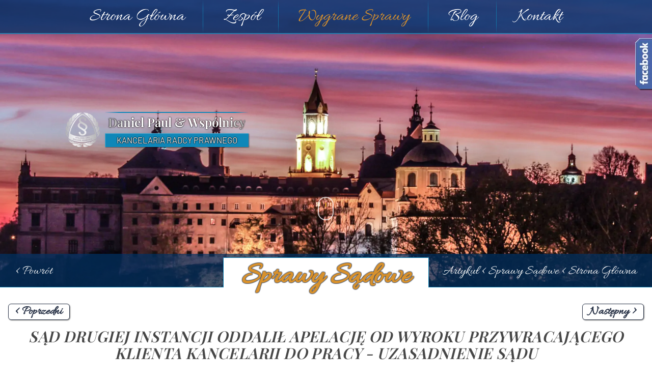

--- FILE ---
content_type: text/html
request_url: https://paulkancelaria.pl/wygrane-sprawy/sprawa-68-sad-drugiej-instancji-oddalil-apelacje-od-wyroku-przywracajacego-klienta-do-pracy/
body_size: 20397
content:
<!DOCTYPE html>
<html lang="pl">
		<head>
		<meta charset="UTF-8">
		<meta name="viewport" content="width=device-width, initial-scale=1.0">
		<title>Sąd drugiej instancji oddalił apelację od wyroku przywracającego Klienta Kancelarii do pracy - uzasadnienie Sądu - Wygrane Sprawy</title>
		<meta name="description" content="Wyrok zamieszczony w dziale Wygrane sprawy na stronie internetowej Kancelarii Radcy Prawnego Daniel Paul & Wspólnicy na temat: Sąd drugiej instancji oddalił apelację od wyroku przywracającego Klienta Kancelarii do pracy - uzasadnienie Sądu">
		<link rel="canonical" href="https://paulkancelaria.pl/wygrane-sprawy/sprawa-68-sad-drugiej-instancji-oddalil-apelacje-od-wyroku-przywracajacego-klienta-do-pracy/">
		<link rel="stylesheet" href="/css/styles-ps.css?20250214115601" type="text/css">
		<script defer src="/js/scripts-ps.js?20230515120950"></script>
		<link rel="icon" href="/img/icon-32.png" sizes="32x32" type="image/png">
		<link rel="icon" href="/img/icon-192.png" sizes="192x192" type="image/png">
		<link rel="icon" href="/img/icon.ico" type="image/x-icon">
		<link rel="shortcut icon" href="/img/icon.ico" type="image/x-icon">
		<link rel="apple-touch-icon" href="/img/icon-192.png">
		
		<!-- Google Tag Manager -->
		<script>(function(w,d,s,l,i){w[l]=w[l]||[];w[l].push({'gtm.start':
		new Date().getTime(),event:'gtm.js'});var f=d.getElementsByTagName(s)[0],
		j=d.createElement(s),dl=l!='dataLayer'?'&l='+l:'';j.async=true;j.src=
		'https://www.googletagmanager.com/gtm.js?id='+i+dl;f.parentNode.insertBefore(j,f);
		})(window,document,'script','dataLayer','GTM-TH286ST');</script>
		<!-- End Google Tag Manager -->
	</head>
	<body class="bodys">
		<!-- Google Tag Manager (noscript) -->
		<noscript><iframe src="https://www.googletagmanager.com/ns.html?id=GTM-TH286ST"
		height="0" width="0" style="display:none;visibility:hidden"></iframe></noscript>
		<!-- End Google Tag Manager (noscript) -->
		<header id="header" class="header50vh">
						<nav id="menu" class="nav-2">
				<ul>
					<li><a href="//paulkancelaria.pl/" data-hover="Strona Główna">Strona Główna</a></li>
					<li><a href="//paulkancelaria.pl/zespol/"  data-hover="Zespół">Zespół</a></li>
					<li><a href="//paulkancelaria.pl/wygrane-sprawy/" class="active" data-hover="Wygrane Sprawy">Wygrane&nbsp;Sprawy</a></li>
					<li><a href="//paulkancelaria.pl/blog/"  data-hover="Blog">Blog</a></li>
					<li><a href="//paulkancelaria.pl/kontakt/"  data-hover="Kontakt">Kontakt</a></li>
				</ul>
			</nav>
			<nav class="nav-mob">
				<div class="menu"><div><div class="hamburger"></div><span>Menu</span></div>
					<ul>
						<li><a href="//paulkancelaria.pl/" data-hover="Strona Główna">Strona&nbsp;Główna</a></li>
						<li><a href="//paulkancelaria.pl/zespol/"  data-hover="Zespół">Zespół</a></li>
						<li><a href="//paulkancelaria.pl/wygrane-sprawy/" class="active" data-hover="Wygrane Sprawy">Wygrane&nbsp;Sprawy</a></li>
						<li><a href="//paulkancelaria.pl/blog/"  data-hover="Blog">Blog</a></li>
						<li><a href="//paulkancelaria.pl/kontakt/"  data-hover="Kontakt">Kontakt</a></li>
					</ul>
				</div>
			</nav>
			<div class="head-wrapper2">
				<div></div><div></div>
				<a href="//paulkancelaria.pl/" aria-label="Logo">
					<div class="head-logo">
						<div>Daniel Paul & Wsp&oacute;lnicy</div><div>Daniel Paul & Wsp&oacute;lnicy</div><div><span>Kancelaria Radcy Prawnego</span></div>
						<img src="//paulkancelaria.pl/img/logo.webp" srcset="//paulkancelaria.pl/img/logo.webp 2x, //paulkancelaria.pl/img/logo.webp 1x" width="377" height="88" alt="Logo - Kancelaria Radcy Prawnego Daniel Paul & Wspólnicy">
					</div>
				</a>
				<div class="mouse-icon">
					<div class="mouse"><div class="wheel"></div></div>
				</div>
			</div>	
		</header>
		<div class="section page-sect-first" id="bloki">
						<div>
								<div class="page-title page-title-hover"><a href="//paulkancelaria.pl/wygrane-sprawy/sprawy-12/" >Sprawy Sądowe</a></div>
								<div class="head-bar2">
					<div class="back"><a role="button" onclick="history.back(-1);event.preventDefault();">&lt; Powrót</a></div>
					 <div>Artykuł &lt; <a href="//paulkancelaria.pl/wygrane-sprawy/sprawy-12/">Sprawy Sądowe</a> &lt; <a href="//paulkancelaria.pl/">Strona Główna</a></div>				</div>
			</div>
						<div class="blog-content">
				<article class="blog-entry-art">
					<div class="content-menu">
														<a href="//paulkancelaria.pl/wygrane-sprawy/sprawa-69-uzyskanie-sadowego-nakazu-zaplaty-dotyczacego-naleznosci-z-tytulu-czynszu-najmu/"><div class="button">&lt;&nbsp;Poprzedni</div></a>
															<a href="//paulkancelaria.pl/wygrane-sprawy/sprawa-67-zmiana-decyzji-zus-u-i-przyznanie-prawa-do-rekompensaty-za-prace-w-szczegolnych-warunkach/"><div class="button">Następny&nbsp;></div></a>
												</div>
				<h1>Sąd drugiej instancji oddalił apelację od wyroku przywracającego Klienta Kancelarii do pracy - uzasadnienie Sądu</h1>
<div class="square-line"><span></span></div>
<div class="content">
	<p><span class="first-letter">S</span>ąd Rejonowy w&nbsp;Lublinie wydał korzystny wyrok przywracający Klienta Kancelarii do pracy. Pisaliśmy o&nbsp;tym wyroku w&nbsp;temacie: <a href="//paulkancelaria.pl/wygrane-sprawy/sprawa-4-wyrok-przywracajacy-do-pracy-wynagrodzenie-za-czas-pozostawania-bez-pracy/">Wyrok przywracający do pracy i&nbsp;zasądzający wynagrodzenie za czas pozostawania bez pracy</a>. Pozwana Spółka złożyła apelację od powyższego wyroku do Sądu drugiej instancji.</p>
	<p>Sąd Okręgowy w&nbsp;Lublinie po ponownym rozpoznaniu sprawy oddalił apelację Spółki zasądzając 20&nbsp;tys. zł tytułem <strong>wynagrodzenia za dalszy czas pozostawania bez pracy dla Klienta Kancelarii</strong>.</p>
	<p>Zagadnienie poruszone w&nbsp;powyższej sprawie opisujemy w&nbsp;temacie: <a href="//paulkancelaria.pl/specjalizacje/prawo-pracy/roszczenia-zwiazane-z-wadliwym-rozwiazaniem-umowy-o-prace/">Roszczenia pracownicze związane z&nbsp;wadliwym rozwiązaniem umowy o&nbsp;pracę na czas nieokreślony</a>.</p><br>
	<img class="img-wyrok" src="//paulkancelaria.pl/sprawy/wyroki/wyrok-68-1.webp" alt="Wyrok oddalający apelację od wyroku przywracającego Klienta Kancelarii do pracy - strona 1">
	<img class="img-wyrok" src="//paulkancelaria.pl/sprawy/wyroki/wyrok-68-2.webp" loading="lazy" alt="Wyrok oddalający apelację od wyroku przywracającego Klienta Kancelarii do pracy - strona 2">
	<div class="uzas">
		<p>Sygn. akt VIII Pa ##/19</p>
		<p class="title"><span class="center">U Z A S A D N I E N I E</span></p>
		<p>W wyroku z&nbsp;dnia #&nbsp;maja 2019&nbsp;r. Sąd Rejonowy Lublin-Zachód w&nbsp;Lublinie <strong>przywrócił powoda #### #### do pracy</strong> w&nbsp;pozwanej Spółce z&nbsp;o.o. w&nbsp;Warszawie Konsalnet Konwój, <strong>zasądził na rzecz powoda od pozwanego kwotę 60375 złotych, tytułem wynagrodzenia za czas pozostawania bez pracy</strong> oraz kwotę ### złotych, tytułem zwrotu kosztów procesu, a&nbsp;opłatę sądową przejął na rachunek Skarbu Państwa (wyrok - k. 267-267v).</p>
		<p>Powyższy wyrok zapadł w&nbsp;oparciu o&nbsp;następujące ustalenia faktyczne i&nbsp;rozważania prawne:</p>
		<p>Powód #### #### był zatrudniony na podstawie umowy o&nbsp;pracę na czas nieokreślony z&nbsp;1&nbsp;września 1994&nbsp;r., w&nbsp;pozwanej spółce Konsalnet Konwój Sp. z&nbsp;o.o. w&nbsp;Warszawie od 1&nbsp;czerwca 2000 roku, ostatnio <strong>na stanowisku pracownik ochrony-konwojent</strong>. Był zatrudniony w&nbsp;pełnym wymiarze czasu pracy w&nbsp;systemie równoważnego czasu pracy. Obowiązywała go maksymalnie 12-godzinna dobowa i&nbsp;przeciętnie 40-godzinna tygodniowa norma czasu pracy. Miesięczne wynagrodzenie określono na kwotę ### zł brutto, która to kwota obejmowała ryczałt za godziny nadliczbowe w&nbsp;wysokości ### zł brutto. #### #### dodatkowo na podstawie umowy zlecenia zawartej 1&nbsp;lipca 2016 roku z&nbsp;Konsalnet Cash Management Sp. z&nbsp;o.o. w&nbsp;Warszawie świadczył usługi polegające na czynnościach związanych z&nbsp;transportem wartości pieniężnych, w&nbsp;tym również konwojowanym transportem wartości pieniężnych, obsłudze i&nbsp;serwisowaniu bankomatów i&nbsp;innych urządzeń bankowych, obsłudze korespondencji, dokonywaniu czynności zdawczo-odbiorczych oraz innych obowiązków wynikających z&nbsp;umów z&nbsp;klientami spółki za które otrzymywał wynagrodzenie w&nbsp;wysokości ### zł brutto za każdą godzinę realizacji tych usług.</p>
		<p>Grafik pracy był przekazywany #### #### na początku każdego miesiąca. Wynikało z&nbsp;niego <strong>kiedy pracował w&nbsp;oparciu o&nbsp;umowę o&nbsp;pracę, a&nbsp;kiedy na podstawie umowy zlecenia</strong>. Do godz. 21 dnia poprzedzającego dzień pracujący, dyspozytor informował pracownika na którą godzinę ma stawić się w&nbsp;pracy. Liczba godzin pracy i&nbsp;czynności zaplanowane do zrealizowania w&nbsp;danym dniu wynikały z&nbsp;rozkazu. Po stawieniu się na wyznaczoną godzinę, pracownik pobierał broń i&nbsp;mundur, dokumenty samochodu, kluczyki i&nbsp;na podstawie rozkazu przystępował do pracy. Obowiązki wykonywane były w&nbsp;kilkuosobowych.</p>
		<p>Sąd I&nbsp;instancji ustalił, że w&nbsp;dniu 23 grudnia 2016&nbsp;r. #### #### konsultował z&nbsp;przełożonym #### #### pozostałą do przepracowania w&nbsp;miesiącu ilość godzin.</p>
		<p>W dniu 27 grudnia 2016 roku #### #### i&nbsp;#### #### rozpoczęli pracę o&nbsp;godz. 6.50. Na podstawie otrzymanego od dyspozytora #### #### rozkazu mieli wykonywać obowiązki do ok. godz. 23.00, przy czym godzina zakończenia pracy nie wynikała z&nbsp;rozkazu, ale szacunków konwojentów obliczonych na podstawie zaplanowanych do obsłużenia punktów. Mając świadomość, że wskazana w&nbsp;rozkazie ilość godzin pracy przewyższa ustaloną na miesiąc grudzień normę, #### #### poinformował dyspozytora, że chciałby skończyć wcześniej, gdyż był przekonany, po przeprowadzonej 23 grudnia 2016 roku rozmowie z&nbsp;przełożonym, że tego dnia pozostały mu do przepracowania 2,5 godz., a&nbsp;pozostały czas pracy będzie stanowił pracę w&nbsp;godzinach nadliczbowych. Po „odebraniu wszystkich ####, pojawiła się przerwa czasowa”, w&nbsp;związku z&nbsp;tym #### #### i&nbsp;#### #### zjechali do bazy przed wykonaniem następnego punktu. Następnie #### #### ustalił z&nbsp;dyspozytorem zdanie broni. Pracownik nie mógł rozbroić się samodzielnie.</p>
		<p>W przypadku „etatowca”, gdy ten zgłosi chęć rozbrojenia się, a&nbsp;konwój zostaje przez to unieruchomiony, dyżurny dyspozytor nie powinien umożliwić zdania broni pracownikowi. Dyspozytor nie wyraził sprzeciwu wobec zaistniałej sytuacji. #### #### możliwość zdania broni odebrał jako wyrażenie zgody na zakończenie pracy. Sytuacja nie miała charakteru incydentalnego, podobne zdarzały się w&nbsp;przeszłości, również w&nbsp;odniesieniu do innych pracowników. #### #### przed rozpoczęciem pracy wiedział, że dojdzie do zmiany #### ####, gdyż został o&nbsp;tym poinformowany wcześniej przez dyspozytora.</p>
		<p>Przechodzenie pracowników pomiędzy grupami konwojowymi było normalną praktyką, szczególnie w&nbsp;odniesieniu do pracowników wykonujących obowiązki na podstawie umowy zlecenia.  Jeżeli w&nbsp;danym dniu nie było już pracy, to „schodziła” osoba zatrudniona na podstawie umowy o&nbsp;pracę i&nbsp;była zastępowana przez pracownika wykonującego usługi zlecenia. Przejście „zleceniowca” za „etatowca” zależało od charakterystyki zadań. Nie istniał żaden wypracowany standard. Zmiana następowała za zgodą i&nbsp;wiedzą dyżurnego dyspozytora.</p>
		<p>Często zdarzały się sytuacje, gdy jeden z&nbsp;pracowników trzyosobowego „Konwoju ####” (poruszającego się wyłącznie po mieście, oznaczonym nr&nbsp;#) „po zrealizowaniu ####” przechodził do innego konwoju. Niejednokrotnie jeden z&nbsp;konwojentów wracał do domu.</p>
		<p>Dyspozytor ok. godz. 11:30 poinformował kierownika biura terenowego #### #### o&nbsp;zdaniu broni przez #### #### i&nbsp;opuszczeniu miejsca pracy. Kierownik nie kontaktował się z&nbsp;pracownikiem po przedmiotowym zdarzeniu.</p>
		<p>O zaistniałej sytuacji poinformował 27 grudnia 2016 roku kierownika centrum operacyjnego #### ####, a&nbsp;ten następnie dyrektorów centrali. #### #### został zastąpiony w&nbsp;konwoju przez innego pracownika #### #### z&nbsp;„Konwoju ####”. W&nbsp;dniu 27 grudnia 2016 roku w&nbsp;związku z&nbsp;przesunięciami pracowników nie doszło do żadnej dezorganizacji pracy, nie było opóźnienia na żadnym punkcie odbioru.</p>
		<p>Sąd Rejonowy ustalił, że #### #### od 29 września 2012 roku do 29 września 2016 roku pełnił funkcję Przewodniczącego Komisji Rewizyjnej Ogólnopolskiego Związku Zawodowego Pracowników Ochrony z&nbsp;siedzibą w&nbsp;Lublinie. Uchwałą z&nbsp;26 listopada 2016 roku ponownie powołano #### #### do pełnienia funkcji Przewodniczącego. Ponadto Zarząd OZ w&nbsp;Konsalnet Konwój podjął uchwałę o&nbsp;objęciu m.in. #### #### ochroną określoną w&nbsp;art. 32 ust.&nbsp;1 Ustawy związkowej, w&nbsp;czasie trwania kadencji. Pismo z&nbsp;przedmiotową informacją do Prezesa Zarządu Konsalnet Konwój Sp. z&nbsp;o.o. w&nbsp;Warszawie zostało nadane przez OZZPO 1&nbsp;października 2012 roku.</p>
		<p>W związku z&nbsp;<strong>zamiarem rozwiązania umowy o&nbsp;pracę bez wypowiedzenia z&nbsp;winy pracownika</strong>, 10 stycznia 2017 roku pracodawca zwrócił się do OZZPO w&nbsp;Lublinie z&nbsp;zapytaniem, czy #### #### korzysta z&nbsp;ochrony związkowej. W&nbsp;odpowiedzi zwrotnej z&nbsp;16 stycznia 2017 roku #### #### poinformował pracodawcę, że #### #### <strong>jest członkiem organizacji związkowej oraz z&nbsp;racji pełnionej funkcji podlega ochronie szczególnej</strong>. Następnie 16 stycznia 2017 roku #### #### Specjalista ds. kadr pozwanej spółki  zawiadomiła związek zawodowy o&nbsp;zamiarze rozwiązania umowy o&nbsp;pracę bez wypowiedzenia z&nbsp;winy pracownika, podając jako przyczynę ciężkie naruszenie podstawowych obowiązków pracowniczych polegające na samowolnym zaprzestaniu wykonywania obowiązków pracowniczych. Organizacja związkowa nie wyraziła zgody na rozwiązanie umowy o&nbsp;pracę, wskazując że podana przyczyna jest nieprawdziwa i&nbsp;bezpodstawna, ogólna, niekonkretna i&nbsp;nie daje możliwości jej merytorycznego rozpatrzenia oraz nie wypełnia definicji ciężkiego naruszenia podstawowych obowiązków pracowniczych.</p>
		<p>Na dzień 31 grudnia 2016 roku liczba członków Organizacji Zakładowej OZZPO w&nbsp;Lublinie w&nbsp;Konsalnet Konwój będącej jej pracownikami wynosiła ## osób, w&nbsp;styczniu 2017 roku – ## osób.</p>
		<p>W dniu 27 stycznia 2017 roku #### #### <strong>otrzymał pisemne oświadczenie pracodawcy o&nbsp;rozwiązaniu z&nbsp;nim umowy o&nbsp;pracę bez wypowiedzenia z&nbsp;winy pracownika</strong> na podstawie art. 52 §&nbsp;1 pkt 1 k.p. z&nbsp;powodu ciężkiego naruszenia podstawowych obowiązków pracowniczych, polegającego na dokonanym w&nbsp;dniu 27 grudnia 2016 roku samowolnym zaprzestaniu wykonywania obowiązków pracowniczych. Pracodawca w&nbsp;oświadczeniu wskazał, że o&nbsp;godz. 11:30 #### #### zdał do magazynu broni broń oraz amunicję, twierdząc że osiągnął miesięczny limit godzin pracy przewidziany przez Kodeks pracy na miesiąc grudzień 2016 roku. Ze względu na nagłą decyzję o&nbsp;zakończeniu pracy w&nbsp;dniu 27 grudnia 2016 roku Grupa Konwojowa numer dzienny #&nbsp;musiała zjechać do biura i&nbsp;pozostawić #### ####. Nie mogąc kontynuować realizacji w&nbsp;składzie jednoosobowym z&nbsp;uwagi na wielkość transportowanych wartości pieniężnych Dyspozytor Dyżurujący musiał przesunąć Dowódcę Grupy Konwojowej numer dzienny #&nbsp;do Grupy Konwojowej numer dzienny #&nbsp;i Grupa Konwojowa numer dzienny #&nbsp;musiała realizować zadania dzienne w&nbsp;składzie dwuosobowym. Wskazane zachowanie miało zdezorganizować pracę grup konwojowych w&nbsp;okresie zwiększonej ilości transportów, związanej z&nbsp;okresem świątecznym.</p>
		<p>W tak ustalonym stanie faktycznym Sąd I&nbsp;instancji stwierdził na wstępie, że  zgodnie z&nbsp;treścią art. 52 §&nbsp;1 pkt&nbsp;1 k.p. pracodawca może rozwiązać umowę o&nbsp;pracę bez wypowiedzenia z&nbsp;winy pracownika w&nbsp;razie ciężkiego naruszenia przez pracownika podstawowych obowiązków pracowniczych. Rozwiązanie umowy nie może nastąpić po upływie 1&nbsp;miesiąca od uzyskania przez pracodawcę wiadomości o&nbsp;okoliczności uzasadniającej rozwiązanie umowy (art. 52 §&nbsp;2 k.p.). Oświadczenie pracodawcy w&nbsp;przedmiocie rozwiązania umowy (art. 30 §&nbsp;1 pkt 3) powinno zostać złożone na piśmie, z&nbsp;przytoczeniem przyczyny uzasadniającej rozwiązanie umowy (art. 30 §&nbsp;3 i&nbsp;4 k.p.) oraz pouczeniem o&nbsp;możliwości odwołania się do sądu pracy (art. 30 §&nbsp;5 k.p.). Mając na uwadze powyższe sąd uznał, że pozwany pracodawca zachował formalne, przewidziane w&nbsp;art. 30 k.p. elementy oświadczenia o&nbsp;rozwiązaniu stosunku pracy.</p>
		<p>Ponadto ustawa nakłada na pracodawcę - w&nbsp;przypadku podjęcia próby rozwiązania umowy o&nbsp;pracę bez wypowiedzenia z&nbsp;winy pracownika - <strong>obowiązek zasięgnięcia opinii reprezentującej pracownika zakładowej organizacji związkowej</strong>, którą zawiadamia jednocześnie o&nbsp;przyczynie uzasadniającej rozwiązanie umowy (art. 52 §&nbsp;3 k.p.).</p>
		<p>Z ustalonego stanu faktycznego Sąd wywiódł, że pracodawca mając świadomość przynależności powoda do organizacji związkowej wysłał wiadomość e-mail z&nbsp;informacją o&nbsp;zamiarze rozwiązania stosunku pracy z&nbsp;powodem w&nbsp;trybie art. 52 §&nbsp;1 pkt&nbsp;1 k.p.. Jako przyczynę wskazano „ciężkie naruszenie obowiązków pracowniczych polegające na samowolnym zaprzestaniu wykonywania obowiązków pracowniczych”.</p>
		<p>W ocenie Sądu Rejonowego przesłanka formalna dokonania skutecznego oświadczenia woli z&nbsp;art. 52 §&nbsp;3 k.p. została spełniona, jednakże wadliwie, wyłącznie w&nbsp;sposób teoretyczny, gdyż konsultowana z&nbsp;organizacją związkową przyczyna nie odnosiła się do skonkretyzowanej sytuacji, a&nbsp;miała charakter niejednoznaczny, ogólny i&nbsp;abstrakcyjny w&nbsp;odniesieniu do tej, która ostatecznie została przedstawiona powodowi w&nbsp;oświadczeniu. Sąd wyjaśnił, że celem konsultacji zamiaru rozwiązania umowy z&nbsp;reprezentującą pracownika organizacją związkową jest stworzenie możliwości podjęcia przez nią obrony pracownika i&nbsp;w&nbsp;konsekwencji wnikliwe rozważenie zastosowania wobec pracownika tak drastycznego w&nbsp;istocie sposobu rozwiązania umowy. W&nbsp;celu realizacji powyższego obowiązku konieczne jest więc, aby przyczyna uzasadniająca takie właśnie zakończenie stosunku pracy była na tyle uszczegółowiona, by organizacja związkowa mogła ją w&nbsp;sposób należyty ocenić, także w&nbsp;kontekście przypisania pracownikowi winy. Przyczyna ta nie może być wobec tego wskazana w&nbsp;sposób ogólny, ale powinna zawierać opis konkretnych uchybień pracownika i&nbsp;okoliczności w&nbsp;jakich do tych uchybień doszło.  <strong>Wymóg poinformowania o&nbsp;przyczynie uzasadniającej dyscyplinarne zwolnienie pracownika</strong> należy zatem rozumieć w&nbsp;taki sposób, by wiadomym było o&nbsp;jakie konkretnie, obiektywnie i&nbsp;subiektywnie naganne zachowanie chodzi. Organizacja związkowa nie może bowiem takich okoliczności domniemywać, lecz musi mieć możliwość realnej oceny, czy zachowanie pracownika daje podstawę do zakończenia stosunku pracy w&nbsp;określonym trybie.</p>
		<p>Sąd podkreślił, że należy pamiętać, że samo rozwiązanie umowy o&nbsp;pracę w&nbsp;trybie art. 52 k.p. powinno być stosowane przez pracodawcę wyjątkowo i&nbsp;z rozwagą. Rozwiązanie stosunku pracy bez wypowiedzenia (ze skutkiem natychmiastowym) jest bowiem uznawane za „nadzwyczajny”, drastyczny sposób ustania stosunku pracy, i&nbsp;jako taki jest on ściśle reglamentowany i&nbsp;dopuszczalny tylko w&nbsp;wyjątkowych okolicznościach przewidzianych prawem. Zgodnie z&nbsp;przepisami art. 52 §&nbsp;1 pkt&nbsp;1 k.p. podstawą rozwiązania umowy o&nbsp;pracę w&nbsp;takim trybie może być naruszenie przez pracownika obowiązków pracowniczych, jeśli dotyczy podstawowych obowiązków pracownika i&nbsp;jest ciężkie – o&nbsp;czym decydują przede wszystkim: stopień winy pracownika: umyślność albo rażące niedbalstwo, oraz skutki naruszenia tych obowiązków dla pracodawcy.</p>
		<p>W razie zaś odwołania się pracownika do sądu pracy, na pracodawcy spoczywa ciężar udowodnienia okoliczności uzasadniających taki sposób rozwiązania umowy o&nbsp;pracę (art.&nbsp;6 k.c. w&nbsp;zw. z&nbsp;art. 300 k.p.).</p>
		<p>Sąd stwierdził zatem, że w&nbsp;niniejszej sprawie podaną przez pracodawcę <strong>przyczyną rozwiązania umowy o&nbsp;pracę bez wypowiedzenia z&nbsp;winy pracownika było ciężkie naruszenie podstawowych obowiązków pracowniczych</strong> polegające na dokonanym w&nbsp;dniu 27 grudnia 2016 roku samowolnym zaprzestaniu wykonywania obowiązków pracowniczych. Pracodawca w&nbsp;oświadczeniu wskazał, że o&nbsp;godz. 11:30 #### #### zdał do magazynu broni broń oraz amunicję, twierdząc że osiągnął miesięczny limit godzin pracy przewidziany przez Kodeks pracy na miesiąc grudzień 2016 roku. Ze względu na nagłą decyzję o&nbsp;zakończeniu pracy w&nbsp;dniu 27 grudnia 2016 roku Grupa Konwojowa numer dzienny #&nbsp;musiała zjechać do biura i&nbsp;pozostawić #### ####. Nie mogąc kontynuować realizacji w&nbsp;składzie jednoosobowym z&nbsp;uwagi na wielkość transportowanych wartości pieniężnych Dyspozytor Dyżurujący musiał przesunąć Dowódcę Grupy Konwojowej numer dzienny #&nbsp;do Grupy Konwojowej numer dzienny #&nbsp;i Grupa Konwojowa numer dzienny #&nbsp;musiała realizować zadania dzienne w&nbsp;składzie dwuosobowym. Wskazane zachowanie miało zdezorganizować w&nbsp;ocenie pozwanej spółki pracę grup konwojowych w&nbsp;okresie zwiększonej ilości transportów, związanej z&nbsp;okresem świątecznym.</p>
		<p>Niewątpliwie do podstawowych obowiązków powoda należało wykonywanie zadań zleconych przez pracodawcę i&nbsp;w&nbsp;godzinach przez niego wyznaczonych (art. 100 §&nbsp;2 pkt&nbsp;1 k.p.) 27 grudnia 2016 roku #### #### stawił się w&nbsp;pracy według przyjętego harmonogramu. Mając świadomość, że wskazana w&nbsp;rozkazie ilość godzin pracy przewyższa ustaloną na miesiąc grudzień normę, #### #### poinformował dyspozytora, że chciałby skończyć wcześniej, gdyż był przekonany, po przeprowadzonej 23 grudnia 2016 roku rozmowie z&nbsp;przełożonym, że tego dnia pozostały mu do przepracowania tylko 2,5 godz., a&nbsp;pozostały czas pracy będzie stanowił pracę w&nbsp;godzinach nadliczbowych. Powód ustalił z&nbsp;dyżurnym dyspozytorem zdanie broni. Pracownik nie mógł rozbroić się samodzielnie. Zmiana następowała za zgodą i&nbsp;wiedzą dyżurnego dyspozytora. Dyspozytor nie wyraził sprzeciwu wobec zaistniałej sytuacji, a&nbsp;powód możliwość zdania broni odebrał jako wyrażenie zgody na zakończenie pracy. W&nbsp;przypadku „etatowca”, gdy ten zgłosi chęć rozbrojenia się, a&nbsp;konwój zostaje przez to unieruchomiony, dyżurny dyspozytor nie powinien umożliwić zdania broni pracownikowi. Oceniając zachowanie powoda nie można pominąć faktu, że dyspozytor był traktowany przez powoda jako bezpośredni przełożony, z&nbsp;którym ustalał na bieżąco kwestie związane z&nbsp;wykonywaniem zadań. Powód był zatem przekonany, że dopełnił odpowiednich formalności, zwłaszcza, że dotychczas takie postępowanie było akceptowane. Z poczynionych przez sąd ustaleń wynika, że przechodzenie pracowników pomiędzy grupami konwojowymi było normalną praktyką, szczególnie w&nbsp;odniesieniu do pracowników wykonujących obowiązki na podstawie umowy zlecenia. Często zdarzały się sytuacje, gdy jeden z&nbsp;pracowników trzyosobowego „Konwoju ####” (poruszającego się wyłącznie po mieście, oznaczonym nr #) „po zrealizowaniu ####” przechodził do innego konwoju (oznaczonego nr #&nbsp;– w&nbsp;którym 27 grudnia 2016 roku świadczył pracę powód). Niejednokrotnie jeden z&nbsp;konwojentów wracał do domu. 27 grudnia 2016 roku powód po zakończeniu pracy został zastąpiony przez innego pracownika #### #### z&nbsp;„Konwoju ####”. W&nbsp;dniu zdarzenia objętego treścią oświadczenia pracodawcy o&nbsp;rozwiązaniu umowy o&nbsp;pracę w&nbsp;związku z&nbsp;przesunięciami pracowników, nie doszło do żadnej dezorganizacji pracy, nie było opóźnienia na żadnym punkcie odbioru. W&nbsp;ocenie sądu powód swoim zamiarem nie zakładał możliwości wyrządzenia pracodawcy szkody. Nie ma również podstaw do przyjęcia, że został naruszony, czy zagrożony interes pracodawcy, ponieważ wszystkie zadania zostały wykonane przy zapewnieniu zastępstwa powoda w&nbsp;sposób dotychczas praktykowany. Opuścił stanowisko pracy w&nbsp;przekonaniu, że jego obecność nie jest już niezbędna.</p>
		<p>Mając na uwadze ustalony przez Sąd stan faktyczny, Sąd ten uznał, że nie doszło do żadnej dezorganizacji pracy u&nbsp;pozwanej spółki, a&nbsp;sam pracownik poinformował odpowiedzialnego dyżurnego dyspozytora o&nbsp;wcześniejszym zakończeniu pracy, niż wynikałoby to z&nbsp;rozkazu oraz przed wyjściem upewniał się, czy na pewno może opuścić zakład pracy. Wobec przytoczonych wyżej okoliczności nawet jeżeli uznać by, że zachowanie powoda nosiło cechy naruszenia, w&nbsp;ocenie sądu tego rodzaju naruszenie nie ma charakteru ciężkiego w&nbsp;rozumieniu art. 52 §&nbsp;1 pkt&nbsp;1 k.p., jedynie bowiem takie naruszenia uzasadnia zakończenie stosunku pracy w&nbsp;trybie dyscyplinarnym. W&nbsp;tej części wskazana przez pracodawcę <strong>przyczyna rozwiązania umowy o&nbsp;pracę nie znajduje zatem potwierdzenia w&nbsp;ustalonym stanie faktycznym</strong>.</p>
		<p>Ocena, czy naruszenie obowiązku jest ciężkie, zgodnie z&nbsp;utrwalonym stanowiskiem judykatury, powinna uwzględniać stopień winy pracownika oraz zagrożenie lub naruszenie interesów pracodawcy. W&nbsp;pojęciu „ciężkie naruszenie podstawowych obowiązków pracowniczych” mieszczą się trzy elementy. Są to: bezprawność zachowania pracownika (naruszenie podstawowego obowiązku pracowniczego), naruszenie albo zagrożenie interesów pracodawcy, a&nbsp;także zawinienie obejmujące zarówno winę umyślną, jak i&nbsp;rażące niedbalstwo. Odnośnie do stopnia winy w&nbsp;orzecznictwie ukształtował się jednolity pogląd, że powinna się ona przejawiać w&nbsp;umyślności (złej woli) lub rażącym niedbalstwie pracownika. Są to dwie odrębne postacie winy. Rażące niedbalstwo, to rażące niedołożenie staranności wymaganej od pracownika. Wina w&nbsp;tej postaci może obejmować zachowania lekkomyślne, gdy pracownik przewiduje, że swoim zachowaniem uchybi obowiązkowi, ale bezpodstawnie przypuszcza, że do tego nie dojdzie oraz przypadki niedbalstwa, polegającego na tym, że pracownik nie przewidział, że swoim zachowaniem naruszy obowiązek, ale mógł i&nbsp;powinien był to przewidzieć. Rażący charakter przejawia się w&nbsp;wyjątkowo lekceważącym stosunku pracownika do jego obowiązków. Rażące niedbalstwo jako element ciężkiego naruszenia podstawowych obowiązków pracowniczych jest zaś postacią winy nieumyślnej, której nasilenie wyraża się w&nbsp;całkowitym ignorowaniu przez pracownika następstw jego działania, jeżeli rodzaj wykonywanych obowiązków lub zajmowane stanowisko nakazują szczególną przezorność i&nbsp;ostrożność w&nbsp;działaniu. Natomiast wina umyślna wyraża się w&nbsp;tym, że pracownik chce przez swoje zachowanie wyrządzić szkodę pracodawcy lub co najmniej świadomie się na to godzi. O&nbsp;istnieniu winy wnioskuje się przy tym na podstawie całokształtu okoliczności związanych z&nbsp;zachowaniem pracownika. Niedbalstwo określa się jako niedołożenie należytej staranności ogólnie wymaganej w&nbsp;stosunkach danego rodzaju (art. 355 §&nbsp;1 k.c.). Przez rażące niedbalstwo rozumie się natomiast niezachowanie minimalnych (elementarnych) zasad prawidłowego zachowania się w&nbsp;danej sytuacji. O&nbsp;przypisaniu pewnej osobie winy w&nbsp;tej postaci decyduje zatem zachowanie się przez nią w&nbsp;określonej sytuacji w&nbsp;sposób odbiegający od miernika staranności minimalnej (por. wyrok SN z&nbsp;20 grudnia 2013 roku II PK 81/13 lex nr 1438800; wyrok SN z&nbsp;2&nbsp;czerwca 1997 roku I&nbsp;PKN 193/87 lex nr 31949; wyrok SN z&nbsp;7&nbsp;lutego 2008 roku II&nbsp;PK 162/07).</p>
		<p>Mając na uwadze powyższe rozważania Sąd Rejonowy uznał, że w&nbsp;zachowaniu powoda – uwzględniając wszystkie okoliczności sprawy – <strong>nie można doszukać się winy umyślnej, ani rażącego niedbalstwa</strong>.</p>
		<p>W myśl art. 56 §&nbsp;1 k.p. pracownikowi, z&nbsp;którym rozwiązano umowę o&nbsp;pracę bez wypowiedzenia z&nbsp;naruszeniem przepisów o&nbsp;rozwiązywaniu umów o&nbsp;pracę w&nbsp;tym trybie, przysługuje roszczenie o&nbsp;przywrócenie do pracy na poprzednich warunkach albo o&nbsp;odszkodowanie.</p>
		<p>Stosownie do treści art. 32 ust.&nbsp;1 pkt&nbsp;1 ustawy o&nbsp;związkach zawodowych z&nbsp;wyjątkiem sytuacji, gdy dopuszczają to przepisy szczególne, <strong>pracodawca bez zgody zarządu zakładowej organizacji związkowej</strong>, nie może rozwiązać stosunku pracy z&nbsp;imiennie wskazanym uchwałą zarządu, jego członkiem lub z&nbsp;innym pracownikiem będącym członkiem danej zakładowej organizacji związkowej upoważnionym do reprezentowania tej organizacji wobec pracodawcy, albo organu lub osoby dokonującej za pracodawcę czynności w&nbsp;sprawach z&nbsp;zakresu prawa pracy. Uprawnienie do wytypowania osób obejmowanych powyższą ochroną pozostawiono przy tym zarządowi zakładowej organizacji związkowej, nakładając na niego ex lege ograniczenie co do liczby osób, które może w&nbsp;tym trybie wskazać pracodawcy, i&nbsp;co do formy określonej jako uchwała zarządu zakładowej organizacji związkowej. Ochroną przewidzianą w&nbsp;tym przepisie objęty jest więc wyłącznie pracownik, który spełnia łącznie dwa warunki: 1) jest członkiem zarządu zakładowej organizacji związkowej lub członkiem danej zakładowej organizacji związkowej, upoważnionym do reprezentacji tej organizacji wobec pracodawcy albo organu lub osoby dokonującej za pracodawcę czynności w&nbsp;sprawach z&nbsp;zakresu prawa pracy, 2) został imiennie wskazany uchwałą zarządu zakładowej organizacji związkowej jako pracownik korzystający z&nbsp;ochrony przed wypowiedzeniem lub rozwiązaniem stosunku pracy w&nbsp;trybie i&nbsp;na zasadach określonych w&nbsp;art. 32 ust.&nbsp;1 pkt&nbsp;1 ustawy o&nbsp;związkach zawodowych. Reprezentując zakładową organizację związkową wobec pracodawcy w&nbsp;zbiorowych i&nbsp;indywidualnych sprawach z&nbsp;zakresu prawa pracy, upoważniona do owej reprezentacji osoba realizuje cel organizacji, jakim jest obrona praw i&nbsp;interesów ludzi pracy, zarówno zbiorowych jak i&nbsp;indywidualnych. Ochrona trwałości stosunku pracy takiej osoby uzasadniona jest jej narażeniem na bezpośredni konflikt z&nbsp;pracodawcą. Sąd Rejonowy wskazał doniosłość powyższych wymogów, którą podkreślił Sąd Najwyższy w&nbsp;wyroku z&nbsp;12  września 2008&nbsp;r. I&nbsp;PK 47/08, przyjmując, że uchwała zarządu upoważniająca danego członka zakładowej organizacji związkowej do reprezentowania tej organizacji wobec pracodawcy sprawia, że osoba taka zaliczana jest do grona pracowników podlegających wskazaniu do objęcia ich <strong>szczególną ochroną trwałości stosunku pracy</strong>.</p>
		<p>Równocześnie  ochrona, o&nbsp;której mowa w&nbsp;ust.&nbsp;1 ustawy związkowej, przysługuje przez okres określony uchwałą zarządu, a&nbsp;po jego upływie - dodatkowo przez czas odpowiadający połowie okresu określonego uchwałą, nie dłużej jednak niż rok po jego upływie (ust.&nbsp;2). Ponadto jak stanowi ust.&nbsp;3 w&nbsp;zw. z&nbsp;ust.&nbsp;4 zarząd zakładowej organizacji związkowej, reprezentatywnej w&nbsp;rozumieniu art. 25<sup>3</sup> ust.&nbsp;1 lub&nbsp;2, wskazuje pracodawcy osoby podlegające ochronie przewidzianej w&nbsp;ust.&nbsp;1, w&nbsp;liczbie po jednej osobie wykonującej pracę zarobkową na każde rozpoczęte 30 członków tej organizacji zatrudnionych przez pracodawcę, w&nbsp;przedziale od 151 do 300 tych członków.</p>
		<p>Organizacja Ogólnopolski Związek Zawodowy Pracowników Ochrony posiada status organizacji reprezentatywnej w&nbsp;rozumieniu przepisu art. 241<sup>25a</sup> k.p. Pozwoliło jej to na określenie liczby pracowników, których stabilizacja stosunku pracy podlega ochronie z&nbsp;art. 32 ust.&nbsp;1 pkt&nbsp;1 ustawy o&nbsp;związkach zawodowych w&nbsp;liczbie ustalonej zgodnie z&nbsp;art. 32 ust.&nbsp;3.</p>
		<p>W tej sytuacji nie budzi wątpliwości, w&nbsp;ocenie Sądu Rejonowego, że <strong>w dacie rozwiązania umowy  o&nbsp;pracę powód korzystał z&nbsp;ochrony przed rozwiązaniem stosunku pracy w&nbsp;związku z&nbsp;działalnością związkową</strong> w&nbsp;oparciu o&nbsp;przepisy art. 32 ust.&nbsp;1 ustawy o&nbsp;związkach zawodowych.</p>
		<p>Stosownie do treści orzeczenia Sądu Najwyższego, tj. wyroku z&nbsp;23 lutego 2005&nbsp;r., III&nbsp;PK 77/04, ochrona trwałości stosunku pracy przewidziana w&nbsp;art. 32 ust.&nbsp;1 ustawy z&nbsp;dnia 23 maja 1991&nbsp;r. o&nbsp;związkach zawodowych  przysługuje od chwili zawiadomienia pracodawcy o&nbsp;uchwale zarządu zakładowej organizacji związkowej wskazującej osoby podlegające ochronie. Wskazana teza została rozszerzona w&nbsp;wyroku z&nbsp;8&nbsp;marca 2012 roku, III&nbsp;PK 52/11 w&nbsp;którym to Sąd Najwyższy stwierdził, że brak wskazania okresu w&nbsp;ciągu którego określony pracownik jest upoważniony do reprezentowania związku wobec pracodawcy w&nbsp;sprawach z&nbsp;zakresu prawa pracy, nie wpływa na ochronę trwałości stosunku pracy osoby w&nbsp;niej wskazanej, gdy okres ten można ustalić na podstawie innych okoliczności.</p>
		<p>Sąd Rejonowy podniósł, że <strong>rozwiązanie stosunku pracy z&nbsp;naruszeniem powyższej regulacji jest równoznaczne z&nbsp;naruszeniem przepisów prawa</strong>. Reasumując, skoro celem tej ochrony jest stabilność zatrudnienia, to realizacją jej jest uznanie oświadczenia pracodawcy dokonanego z&nbsp;naruszeniem art. 32 ustawy o&nbsp;związkach zawodowych za bezskuteczne i&nbsp;ewentualne przywrócenie takiego pracownika do pracy. Tym samym jeżeli umowę o&nbsp;pracę rozwiązano z&nbsp;pracownikiem, gdy rozwiązanie umowy o&nbsp;pracę podlega ograniczeniu z&nbsp;mocy przepisu szczególnego (art. 32 ust.1 ustawy o&nbsp;związkach zawodowych), <strong>wynagrodzenie przysługuje za cały czas pozostawania bez pracy</strong> (art. 57 §&nbsp;2 k.p.).</p>
		<p>Ponadto ochrona przewidziana w&nbsp;art. 32 ustawy o&nbsp;związkach zawodowych znajduje wsparcie w&nbsp;art.&nbsp;3 tej ustawy, zgodnie z&nbsp;którym nikt nie może ponosić ujemnych następstw z&nbsp;powodu przynależności do związku zawodowego.</p>
		<p>Sąd podniósł zatem, że jak ustalono - powód w&nbsp;okresie wręczenia mu oświadczenia o&nbsp;rozwiązaniu stosunku pracy podlegał ochronie na zasadzie art. 32 ust.&nbsp;2 ustawy związkowej, w&nbsp;związku z&nbsp;podjętą przez organizację związkową uchwałą, przy czym pracodawca został o&nbsp;tym fakcie poinformowany pismem z&nbsp;1&nbsp;października 2012 roku oraz w&nbsp;informacji e-mailowej z&nbsp;16 stycznia 2017 roku.  W&nbsp;oparciu o&nbsp;wyrażone przez Sąd Najwyższy w&nbsp;wyroku z&nbsp;27 stycznia 2016 roku (III PK 59/15, Legalis) stanowisko Sąd uznał, że członek zakładowej organizacji związkowej, niebędący członkiem jej zarządu, nie może zostać wskazany jako osoba korzystająca z&nbsp;ochrony zatrudnienia, jeśli nie jest upoważniony do reprezentowania organizacji związkowej wobec pracodawcy, jednakże związek zawodowy nie musi pokazać pracodawcy takiego upoważnienia. W&nbsp;razie wątpliwości, czy pracownik imiennie wskazany przez związek jako osobą chroniona rzeczywiście dysponuje upoważnieniem do reprezentowania związku, pracodawca powinien niezwłocznie podjąć odpowiednie działania w&nbsp;celu usunięcia stanu niepewności (np. skonsultować tę kwestię z&nbsp;organami związkowymi wyższego szczebla). Pracodawca, który mimo wątpliwości, nie podejmuje czynności wyjaśniających, czy pracownik imiennie wskazany przez zakładową organizację związkową jako osoba podlegająca szczególnej ochronie trwałości stosunku pracy jest rzeczywiście umocowany do reprezentowania tej organizacji, ponosi ryzyko naruszenia art. 32 ust.&nbsp;1 ustawy z&nbsp;dnia 23 maja 1991&nbsp;r. o&nbsp;związkach zawodowych. W&nbsp;ocenie Sądu z&nbsp;racji zaniechania przez pozwanego pracodawcę jakichkolwiek działań celem ustalenia przesłanek ochrony powoda, ten wprost naruszył przepisy ustawy związkowej (art. 32 ust.&nbsp;1).</p>
		<p>Mając na uwadze powyższe rozważania, uwzględniając rozwiązanie stosunku pracy z&nbsp;pracownikiem podlegającym szczególnej ochronie z&nbsp;art. 32 ust.&nbsp;1  ustawy o&nbsp;związkach zawodowych, na podstawie powołanych wyżej przepisów i&nbsp;art. 56 §&nbsp;1 k.p.– <strong>Sąd przywrócił powoda #### #### do pracy w&nbsp;pozwanym zakładzie pracy  na poprzednich warunkach pracy i&nbsp;płacy</strong>.</p>
		<p>W sytuacji, gdy dopuszczalność rozwiązania umowy o&nbsp;pracę była ograniczona przepisem szczególnym, tj. art. 32 ust.&nbsp;1 ustawy o&nbsp;związkach zawodowych, stąd stosownie do dyspozycji cytowanego wyżej przepisu #### ####, zdaniem Sądu I&nbsp;instancji, należało się wynagrodzenie za cały czas pozostawania bez pracy. Przy czym należy zauważyć, że pismo o&nbsp;rozwiązaniu z&nbsp;powodem umowy o&nbsp;pracę zostało mu  doręczone w&nbsp;dniu 27 stycznia 2017 roku a&nbsp;więc powód mógł dochodzić wynagrodzenia za czas pozostawania bez pracy od dnia 28 stycznia 2017 roku. Wysokość wynagrodzenia za czas pozostawania bez pracy oblicza się - w&nbsp;myśl §&nbsp;1 rozporządzenia MPiPS z&nbsp;29.05.1996r. w&nbsp;sprawie sposobu ustalania wynagrodzenia w&nbsp;okresie niewykonywania pracy oraz wynagrodzenia stanowiącego podstawę obliczania odszkodowań, odpraw, dodatków wyrównawczych do wynagrodzenia oraz innych należności przewidzianych w&nbsp;Kodeksie pracy (Dz. U. Nr&nbsp;62, poz. 289, z&nbsp;późn. zm.) według zasad obowiązujących przy ustalaniu ekwiwalentu pieniężnego za urlop wypoczynkowy. W&nbsp;wyroku z&nbsp;dnia 12 lipca 2005&nbsp;r., II&nbsp;PK 363/04, OSNP 2006, nr 7-8, poz. 111, Sąd Najwyższy wyjaśnił, że w&nbsp;<strong>orzeczeniu przywracającym do pracy pracownika podlegającego szczególnej ochronie trwałości stosunku pracy</strong> sąd pierwszej instancji zasądza za czas pozostawania bez pracy wynagrodzenie należne do daty orzekania pod warunkiem zgłoszenia gotowości niezwłocznego podjęcia pracy. Stąd Sąd zasądził od pozwanego na rzecz powoda kwotę 60.375 złotych tytułem wynagrodzenia za czas pozostawania bez pracy, płatną po podjęciu pracy. Kwota ta jest sumą wynagrodzenia powoda wynoszącego miesięcznie ### złotych za ## pełnych miesięcy pozostawania bez pracy zgodnie z&nbsp;żądaniem.</p>
		<p>O kosztach procesu orzeczono na podstawie art. 98 §&nbsp;1 i&nbsp;§&nbsp;3 k.p.c. w&nbsp;zw. z&nbsp;art. 99 k.p.c., zgodnie z&nbsp;zasadą odpowiedzialności za wynik procesu. W&nbsp;niniejszej sprawie stroną przegrywającą jest pozwany, dlatego też zobowiązany jest zwrócić koszty procesu przeciwnikowi procesowemu. Do kosztów tych należało zaliczyć wynagrodzenie pełnomocnika w&nbsp;osobie radcy prawnego, ustalone na podstawie §&nbsp;9 ust.&nbsp;1 pkt&nbsp;1 i&nbsp;2 rozporządzenia Ministra Sprawiedliwości z&nbsp;dnia 22 października 2015&nbsp;r. w&nbsp;sprawie opłat za czynności radców prawnych (Dz. U. z&nbsp;2015 roku, poz.1804), zgodnie z&nbsp;którym koszty zastępstwa prawnego w&nbsp;sprawie dotyczącej przywrócenia do pracy wynoszą 180 zł, a&nbsp;w&nbsp;odniesieniu do spraw o&nbsp;wynagrodzenie za pracę – 75&nbsp;% stawki obliczonej od wartości wynagrodzenia (§2 pkt&nbsp;6).</p>
		<p>Nieuiszczoną opłatę sądową od pozwu, na podstawie art. 113 ustawy o&nbsp;kosztach sądowych w&nbsp;sprawach cywilnych, Sąd Rejonowy przejął na rachunek Skarbu Państwa.</p>
		<p>Apelację od powyższego wyroku wniósł pozwany.</p>
		<p>Pozwany zarzucił naruszenie przez Sąd I&nbsp;instancji art. 32 ust.&nbsp;3 ustawy o&nbsp;związkach zawodowych poprzez jego niezastosowanie, a&nbsp;ponadto naruszenie art. 233 §&nbsp;1 k.p.c. poprzez błędną, sprzeczną z&nbsp;zasadami logiki i&nbsp;doświadczenia życiowego ocenę materiału dowodowego i&nbsp;błędne ustalenie stanu faktycznego poprzez przyjęcie, że <strong>zachowanie powoda nie miało charakteru ciężkiego naruszenia podstawowych obowiązków pracowniczych</strong>, gdyż nie spowodowało dezorganizacji pracy pozwanego, ustalenie, że powód zdał broń za zgodą pozwanej, a&nbsp;konkretnie dyspozytora, że powód nie działał w&nbsp;sposób zawiniony, że zarzucono pozwanemu, iż nie wskazał konkretnej przyczyny uzasadniającej zwolnienie pracownika w&nbsp;ramach konsultacji związkowej.</p>
		<p>Dodatkowo pozwany zarzucił naruszenie art. 321 k.p.c. poprzez wydanie wyroku przywracającego do pracy podczas gdy powód wnosił o&nbsp;odszkodowanie i&nbsp;zasądzenie wynagrodzenia za okres pozostawania bez pracy, podczas gdy powód żądał odszkodowania.</p>
		<p>Pozwany w&nbsp;związku z&nbsp;powyższym wniósł o&nbsp;zmianę zaskarżonego wyroku i&nbsp;oddalenie powództwa w&nbsp;całości oraz zasądzenie kosztów procesu, a&nbsp;w&nbsp;przypadku nie podzielenia treści zarzutów w&nbsp;całości, obniżenie wynagrodzenia za czas pozostawania bez pracy do wysokości wynikającej z&nbsp;art. 57 §&nbsp;1 k.p. alb zasądzenie tylko odszkodowania na podstawie art. 58 k.p. (apelacja  - k. 282-284v).</p>
		<p>W odpowiedzi na apelację powód wniósł o&nbsp;jej oddalenie w&nbsp;całości, zasądzenie kosztów postępowania apelacyjnego.</p>
		<p>Powód podniósł, że wyjaśniał precyzyjnie, tak na rozprawie, jak i&nbsp;w&nbsp;piśmie procesowym z&nbsp;dnia 12 marca 2019&nbsp;r., że zawsze wnosił i&nbsp;wnosi o&nbsp;przywrócenie do pracy, zaś wskazywał, że nawet żądanie „odszkodowania” zostało zgłoszone niejako „obok” i&nbsp;dotyczyło wielokrotności miesięcy pozostawania bez pracy. Stwierdził także, że zarzuty pozwanego stanowią nieuprawnione oceny (odpowiedź na apelację k.299-306).</p>
		<p>Na rozprawie w&nbsp;dniu 12 listopada 2019&nbsp;r. powód złożył pismo procesowe, w&nbsp;którym <strong>wniósł o&nbsp;zasądzenie wynagrodzenia powoda za dalszy czas pozostawania bez pracy</strong> do dnia 12 listopada 2019&nbsp;r. w&nbsp;kwocie podwyższającej zasądzoną kwotę w&nbsp;wyroku Sądu I instancji do 81231,78 złotych (pismo k. 320-321).</p>
		<p>W odpowiedzi na doręczone pismo procesowe pełnomocnik pozwanego pozostawił wniosek do uznania Sądu.</p>
		<p class="title">Sąd Okręgowy zważył, co następuje:</p>
		<p>Apelacja nie jest zasadna i&nbsp;podlega oddaleniu.</p>
		<p>Kontrola instancyjna zaskarżonego wyroku uzasadnia stwierdzenie, że Sąd Rejonowy w&nbsp;oparciu o&nbsp;zgromadzony materiał dowodowy, dokonał prawidłowych ustaleń faktycznych, z&nbsp;których wyciągnął prawidłowe wnioski prawne, a&nbsp;te w&nbsp;konsekwencji pozwoliły mu na wydanie poprawnego rozstrzygnięcia z&nbsp;prawidłowym jego uzasadnieniem.</p>
		<p>Odnosząc się do zarzutu podniesionego w&nbsp;apelacji, dotyczącego naruszenia art. 233 §&nbsp;1 k.p.c. to stwierdzić należy, że Sąd Okręgowy nie znalazł podstaw do jego uwzględnienia. Sąd Rejonowy - wbrew wywodom apelacji - ocenił dowody zgodnie z&nbsp;dyspozycją art. 233 §&nbsp;1 k.p.c. Sąd Okręgowy przyjmuje te ustalenia za własne. Ponowne szczegółowe przytaczanie tych ustaleń oraz rozważań w&nbsp;zakresie oceny dowodów jest wobec tego zbędne.</p>
		<p>Należy przy tym zauważyć, że obraza przepisu art. 233 §&nbsp;1 k.p.c. nie może polegać tylko na zaprezentowaniu własnych, korzystniejszych dla skarżącej ustaleń stanu faktycznego, dokonanych na podstawie własnej oceny materiału dowodowego (por. postanowienie Sądu Najwyższego z&nbsp;dnia 10 stycznia 2002 roku, II&nbsp;CKN 572/99, LEX nr 53136). Jeżeli zatem z&nbsp;określonego materiału dowodowego Sąd wyprowadza wnioski logicznie poprawne i&nbsp;zgodne z&nbsp;doświadczeniem życiowym, to taka ocena Sądu nie narusza reguł swobodnej oceny dowodów (w rozumieniu art. 233 §&nbsp;1 k.p.c.) i&nbsp;musi się ostać, chociażby w&nbsp;równym stopniu, na podstawie tegoż materiału dowodowego, dawały się wysnuć wnioski odmienne. Jedynie gdy brak jest logiki w&nbsp;wiązaniu wniosków z&nbsp;zebranymi dowodami lub, gdy wnioskowanie Sądu wykracza poza schematy logiki formalnej, albo, wbrew zasadom doświadczenia życiowego, nie uwzględnia praktycznych związków przyczynowo – skutkowych, to tylko wtedy przeprowadzona przez Sąd ocena dowodów może być skutecznie podważona (por. wyrok Sądu Najwyższego z&nbsp;dnia 27 września 2002 roku, II CKN 817/00, Lex nr 56906).</p>
		<p>W ramach zarzutu naruszenia przepisu art. 233 k.p.c. apelująca zarzuciła przede wszystkim to, iż Sąd I&nbsp;instancji ustalił, że zdanie broni przez powoda odbyło się za zgodą dyspozytora. Jednocześnie jednak sam wskazał w&nbsp;apelacji, że w&nbsp;działaniu dyspozytora nie było zdecydowanej reakcji na działanie powoda. Należy stwierdzić, ze choćby już tego rodzaju konstatacja prowadzi do wniosku, że nie było w&nbsp;działaniu dyspozytora sprzeciwu, którego ujawnienie wskazywałoby na dezaprobatę co do działań powoda. Powód w&nbsp;takim przypadku, który miał miejsce mógł co najmniej uznać za naturalne i&nbsp;dorozumiane, że jego zachowania są akceptowalne, w&nbsp;szczególności, że jak zeznawali inni świadkowie, zdawanie broni wymagało aprobaty, a&nbsp;w&nbsp;przypadku powoda odbyło się to też przy udziale innego pracownika.</p>
		<p>Dodatkowo materiał dowodowy, jak wskazał Sąd Rejonowy, doprowadził do poczynionych ustaleń, iż na skutek „zejścia” ze służby powoda nie doszło do zaburzenia działania pozwanego. Świadkowie potwierdzili, że sytuacja przebiegła według dotychczas stosowanych praktyk, które były związane z&nbsp;zastępowaniem pracowników, nie było też żadnych opóźnień w&nbsp;wykonaniu usług. Biorąc pod uwagę, jak szczególnym trybem rozwiązania stosunku pracy jest tryb bez zachowania okresu wypowiedzenia z&nbsp;winy pracownika, słusznie Sąd I&nbsp;instancji podniósł, że nie zostały spełnione przesłanki personalnej zarzucalności (zawinienia) czynu powoda, zaś <strong>okoliczności zdarzenia nie wskazują na rażące naruszenie obowiązków pracowniczych</strong>.</p>
		<p>Nie jest zasadny także zarzut naruszenia przez Sąd oceny w&nbsp;zakresie prawidłowości procedury związkowej przed podjęciem czynności rozwiązania umowy o&nbsp;pracę z&nbsp;powodem.</p>
		<p>Nie ma racji apelujący, że wszystko w&nbsp;tym zakresie przebiegło prawidłowo.</p>
		<p>Przede wszystkim za nieprawidłowe należy uznać prowadzenie konsultacji związkowej przez pracodawcę w&nbsp;trybie komunikacji elektronicznej, która nie spełnia wymogów formy pisemnej (k.9). Dodatkowo rację ma Sąd I&nbsp;instancji, który zakwestionował fakt, że w&nbsp;sposób ogólny bez przywołania okoliczności konkretnego zdarzenia <strong>pracodawca nie powiadomił związków o&nbsp;przyczynie rozwiązania umowy o&nbsp;pracę w&nbsp;trybie art. 52 k.p.</strong>, co wymagało zgody związków zawodowych, na co pozwany powinien zwrócić uwagę w&nbsp;sytuacji, gdy otrzymał informację o&nbsp;szczególnej ochronie, jaką jest objęty powód (k. 10). Fakt, iż związek zawodowy orientował się w&nbsp;sytuacji nie zmienia oceny postępowania pracodawcy, bowiem to od niego związki zawodowe powinny uzyskać konkretną wiedzę o&nbsp;przyczynach rozwiązania umowy o&nbsp;pracę, tak oznaczonych, jak następnie w&nbsp;piśmie rozwiązującym umowę o&nbsp;pracę. Nie ulega zatem wątpliwości, że działanie pracodawcy nie było w&nbsp;tym zakresie prawidłowe.</p>
		<p>Jednocześnie należy zauważyć, że pozwany uzyskawszy informację o&nbsp;tym, że powód jest osobą szczególnie chronioną powinien podjąć działania zmierzające, jeżeli chciał to sprawdzić, do ustalenia źródła tej ochrony. Oczywiście nie chodziło w&nbsp;tym przypadku o&nbsp;ochronę powoda jako członka komisji rewizyjnej, gdyż z&nbsp;samego faktu owego członkostwa ochrona taka już od dawna nie wynika. Wszystkie dywagacje stron w&nbsp;powyższym zakresie pozostają w&nbsp;ogóle poza punktem zainteresowania w&nbsp;niniejszej sprawie, bowiem <strong>tytuł do objęcia powoda ochroną szczególną tkwi zupełnie w&nbsp;innej okoliczności</strong>.</p>
		<p>Należy podkreślić, że zgodnie z&nbsp;art. 32 ust.&nbsp;3 ustawy z&nbsp;dnia 23 maja 1991&nbsp;r. o&nbsp;związkach zawodowych  (Dz. U. z&nbsp;2019&nbsp;r., poz. 263) ustawodawca wskazał na dwie możliwości konstytuowania się grup osób, będących członkami związku zawodowego i&nbsp;posiadających uprawnienie do reprezentowania organizacji związkowej wobec pracodawcy, które będą podlegały ochronie szczególnej. Jedna z&nbsp;tych grup, jeśli chodzi o&nbsp;jej liczebność, jest pochodną stanu liczebnego kadry kierowniczej u&nbsp;pracodawcy, zaś druga liczby członków organizacji.</p>
		<p>Przepis art. 32 ust.&nbsp;3 ustawy o&nbsp;związkach zawodowych stanowi o&nbsp;powyższym w&nbsp;sposób bardzo wyraźny posługując się określeniem „albo”, co oznacza, że do zarządu zakładowej organizacji związkowej należy wybór przyjmowanej metody liczenia osób, które zamierza wskazać do ochrony (zob. np. J.&nbsp;Żołyński, Komentarz do ustawy o&nbsp;związkach zawodowych, LEX 2014).</p>
		<p>Nie jest zatem zasadny argument strony pozwanej, jakoby liczba członków związku zawodowego, do którego należy powód, podlegających ochronie miała odpowiadać liczbie członków zarządu pozwanej spółki, a&nbsp;już na pewno nie do przyjęcia jest twierdzenie jakoby w&nbsp;przypadku, gdy ten wariant został wybrany, a&nbsp;wskazano więcej osób do ochrony, należało wziąć pod uwagę kolejność osób, które wskazuje organizacja i&nbsp;po odliczeniu danej liczby pozostawić pozostałe wskazane osoby poza ochroną.</p>
		<p>Pomijając powyższe nie ulega wątpliwości, że związki zawodowe reprezentujące powoda zastosowały tzw. progresywną metodę doboru do ochrony i&nbsp;biorąc pod uwagę liczbę członków tej organizacji wskazana liczba pracowników podlegających ochronie była prawidłowa, stosownie do treści art. 32 ust.&nbsp;4 ustawy związkowej (organizacja związkowa powoda mogła wskazać maksymalnie #&nbsp;członków szczególnie chronionych licząc jej stan osobowy w&nbsp;przedziale pomiędzy ## członków). Należy jednak podkreślić, co uszło uwadze pozwanego, że w&nbsp;przypadku działaczy związkowych uprawnionych do reprezentowania organizacji osoby chronione szczególnie po ustaniu kadencji, a&nbsp;więc w&nbsp;okresie maksymalnie rocznym (tak jak powód) nie są nawet wliczane do grupy osób chronionych, znajdują się niejako w&nbsp;„nadwyżce” pochodzącej z&nbsp;poprzedniego okresu kadencyjnego (zob. wyrok Sądu Najwyższego z&nbsp;13 lipca 2011 roku, I&nbsp;PK 17/11, OSNP 2012&nbsp;r., nr 19-20, poz. 232).</p>
		<p>Dodatkowo wreszcie, w&nbsp;uzupełnieniu materiału dowodowego, została złożona do akt sprawy uchwała z&nbsp;20 sierpnia 2015&nbsp;r. (k. 317), w&nbsp;której bezsprzecznie powód został wskazany jako pracownik - członek związku zawodowego uprawniony do reprezentowania organizacji przed pracodawcą, a&nbsp;nawet dodatkowo, choć nie budziłoby to wątpliwości z&nbsp;punktu widzenia już tego pierwszego upoważnienia, także do reprezentacji tej organizacji w&nbsp;toku negocjacji, które miały być prowadzone przez związki z&nbsp;pracodawcą.</p>
		<p>Biorąc powyższe pod uwagę należało stwierdzić zatem, że <strong>powód niewątpliwie był osobą chronioną w&nbsp;rozumieniu art. 32 ust. 1 ustawy związkowej</strong>, a&nbsp;pracodawca nie uzyskał zgody na jego zwolnienie. Przywołane przez Sąd I instancji orzeczenie Sądu Najwyższego o&nbsp;sygn. III PK 59/15, które należy znać za jak najbardziej słuszne, zakłada bowiem, że pracodawca, który kwestionuje szczególną ochronę pracownika powinien dokonać sprawdzenia jej prawidłowości, w&nbsp;razie wątpliwości, przed dokonaniem czynności prowadzącej do rozwiązania stosunku pracy. W&nbsp;przypadku, gdy tego nie uczyni, naraża się na zarzut, że uchybił trybowi rozwiązania umowy o&nbsp;pracę, jeżeli w&nbsp;toku procesu okaże się, że pracownik spełniał wszelkie przesłanki do tego, aby być objętym ową ochroną i&nbsp;ochrona ta miała miejsce. Pracodawca nie sprawdzający źródła szczególnej ochrony pracownika ryzykuje bowiem, że na skutek toczącego się postępowania źródło takie zostanie ujawnione i&nbsp;jeżeli potwierdzi ową ochronę, to urzeczywistni ssie teza o&nbsp;nieprawidłowym działaniu pracodawcy prowadzącym do rozwiązania stosunku pracy. Taka sytuacja miała miejsce w&nbsp;niniejszej sprawie.</p>
		<p>Z tego względu, iż <strong>powód podlegał szczególnej ochronie, zaś zakaz rozwiązywania z&nbsp;nim umowy o&nbsp;pracę nie został usunięty</strong> - wobec braku zgody zarządu zakładowej organizacji związkowej (w imieniu której może wypowiadać się także przewodniczący, zaś skierowanie przez niego stosownej treści informacji na ręce prezesa zarządu Spółki stanowi prawidłowe powiadomienie „pracodawcy”), Sąd I&nbsp;Instancji prawidłowo uwzględnił jego roszczenie o&nbsp;przywrócenie do pracy oraz zasądził na jego rzecz, stosownie do treści art. 57 §&nbsp;2 k.p., wynagrodzenie za cały czas pozostawania bez pracy.</p>
		<p>Z tego też powodu, na podstawie art. 383 zdanie&nbsp;2 k.p.c., wobec złożonego wniosku w&nbsp;tym zakresie, Sąd Okręgowy zasądził dodatkowo na rzecz powoda kwotę 20286 złotych brutto, tytułem wynagrodzenia za czas pozostawania bez pracy za dalszy okres, aż do dnia zamknięcia rozprawy apelacyjnej. Kwota, o&nbsp;którą wnosił powód łącznie w&nbsp;piśmie złożonym w&nbsp;dniu 12 listopada 2019&nbsp;r. po odjęciu kwoty zasądzonej prze Sąd I instancji, to kwota 20856,78 złotych i&nbsp;miała ona obejmować wynagrodzenie w&nbsp;kwocie ### złotych brutto za każdy dodatkowy miesiąc pozostawania bez pracy.</p>
		<p>Z uwagi na to, że rozprawa została zamknięta w&nbsp;dniu 12 listopada 2019&nbsp;r. Sąd przeliczył wartość wynagrodzenia za ten miesiąc (###:30=### zł razy #&nbsp;dni = ###). Wynagrodzenie za dalszy okres pozostawania bez pracy, począwszy od dnia następnego po dniu rozwiązania stosunku pracy, czyli od 28 stycznia 2017&nbsp;r. do 12 listopada 2019&nbsp;r. powinno wynieść kwotę łącznie 80661 złotych, a&nbsp;ponieważ Sąd I&nbsp;instancji zasądził kwotę 60375 złotych, to należało w&nbsp;ramach wniosku powoda <strong>zasądzić kwotę dodatkowo za dalszy czas pozostawania bez pracy</strong> do 12 listopada 2019&nbsp;r. – 20286 złotych brutto, zaś w&nbsp;pozostałej części wniosek ów oddalić.</p>
		<p>Mając zatem wszystko powyższe na uwadze, a&nbsp;więc fakt, iż po pierwsze pozwany naruszył tryb rozwiązania stosunku pracy z&nbsp;powodem, bowiem nie uzyskał wymaganej zgody na dokonanie tej czynności, a&nbsp;powinien był, bowiem powód korzystał ze szczególnej ochrony stosunku pracy, gdyż znajdował się w&nbsp;rocznym okresie po okresie, na który został wskazany do ochrony jako członek organizacji związkowej uprawniony do jej reprezentacji – a&nbsp;po drugie, że nawet <strong>przyczyna rozwiązania stosunku pracy z&nbsp;powodem w&nbsp;zastosowanym trybie okazała się niezasadna</strong>, należy stwierdzić, że Sąd Rejonowy prawidłowo uwzględnił powództwo pracownika przywracając go do pracy i&nbsp;zasądzając na jego rzecz wynagrodzenie za cały czas pozostawania bez pracy.</p>
		<p>Na koniec, odnosząc się do zarzutu apelacji, jakoby Sąd Rejonowy orzekł w&nbsp;sprawie ponad żądanie, niezgodnie zatem z&nbsp;art. 321 k.p.c., bowiem powód w&nbsp;piśmie, w&nbsp;którym zgłosił roszczenie o&nbsp;wynagrodzenie za czas pozostawania bez pracy nazwał je odszkodowaniem, należy stwierdzić, że już na rozprawie następującej po złożeniu pisma i&nbsp;jego otrzymaniu przez pozwanego, a&nbsp;następnie jeszcze raz w&nbsp;piśmie procesowym, pełnomocnik powoda sprecyzował, że oczywiście chodziło mu o&nbsp;wynagrodzenie za czas pozostawania bez pracy, zaś wskazana przez niego kwota, w&nbsp;sytuacji gdy nigdy nie wypowiedział się, iż zmienia lub cofa żądanie przywrócenia do pracy, była niedokładnością i&nbsp;omyłkowym nazwaniem świadczenia, którego się domaga. Należy stwierdzić, że rzeczywiście strona powodowa niezgodnie z&nbsp;terminologią Kodeksu pracy określiła pierwotnie swoje roszczenie dodatkowo zgłoszone, nazywając je odszkodowaniem. Jednak, tak wysokość tego świadczenia, jak i&nbsp;podtrzymywane roszczenie o&nbsp;przywrócenie do pracy, wyraźnie wskazuje, że chodziło powodowi o&nbsp;<strong>wynagrodzenie za czas pozostawania bez pracy</strong>, a&nbsp;nie modyfikację roszczenia o&nbsp;przywrócenie do pracy na odszkodowanie. Z&nbsp;tego względu należy uznać, że zarzut apelacji w&nbsp;tym zakresie jest także niezasadny.</p>
		<p>Z tych względów, apelacja jako niezasadna, na podstawie art. 385 k.p.c., podlegała oddaleniu.</p>
		<p>Orzeczenie o&nbsp;kosztach postępowania apelacyjnego uzasadnia art. 108 §&nbsp;1 k.p.c., art. 98 §&nbsp;1 i&nbsp;3 k.p.c. oraz §&nbsp;2 pkt&nbsp;6 w&nbsp;zw. z&nbsp;§&nbsp;9 ust.&nbsp;1 pkt&nbsp;2 i&nbsp;§&nbsp;9 ust.&nbsp;1 pkt&nbsp;1 w&nbsp;zw. z&nbsp;§&nbsp;10 ust.&nbsp;1 pkt&nbsp;1 rozporządzenia Ministra Sprawiedliwości w&nbsp;sprawie opłat za czynności radców prawnych z&nbsp;dnia 22 października 2015&nbsp;r. o&nbsp;(Dz. U. z&nbsp;2018&nbsp;r., poz. 265).</p>
		<p>Z tych wszystkich względów Sąd Okręgowy orzekł, jak w&nbsp;wyroku.</p><br>
		<table style="border:none;"><tr><td style="border:none;"><center>#### ####</center></td><td style="border:none;"><center>#### ####</center></td><td style="border:none;"><center>#### ####</center></td></tr></table>
	</div>
</div>				</article>
			</div>
		</div>
		<div class="section dark-bottom">
		</div>
		<div class="section sec-dark-fb">
			<div class="div-dark-fb">
				<div class="fb-slider">
					<div class="fb-button">
						<img src="//paulkancelaria.pl/img/fb-frame.webp" alt="Ramka Facebook">
					</div>
					<div class="fb-frame">
						<div class="fb-page">
							<div class="fb-div-a">
								<div class="fb-div-a-1">
									<a href="https://www.facebook.com/DanielPaulKancelaria/" target="_blank" title="Strona kancelarii na portalu Facebook" rel="nofollow noopener noreferrer"></a>
								</div>
								<div class="fb-div-a-2">
									<a href="https://www.facebook.com/DanielPaulKancelaria/" target="_blank" title="Strona kancelarii na portalu Facebook" rel="nofollow noopener noreferrer">Daniel Paul & Wspólnicy...</a>
									<div>177 polubienia</div>
								</div>
							</div>
							<div class="fb-div-b">
								<a href="https://www.facebook.com/DanielPaulKancelaria/" target="_blank" title="Strona kancelarii na portalu Facebook" rel="nofollow noopener noreferrer"><i></i>Polub tę stronę</a>
							</div>
						</div>
					</div>
				</div>
			</div>	
		</div>
		<div class="section dark-fb-top">
		</div>
		<footer>
			<div class="footer">
				<div>
					<span class="kancelaria">Daniel&nbsp;Paul&nbsp;&&nbsp;Wspólnicy</span><br>
					<p>Kancelaria&nbsp;Radcy&nbsp;Prawnego</p>
					<p>ul.&nbsp;Wrońska&nbsp;1d, 20&ndash;327&nbsp;Lublin<br>ul.&nbsp;Modrzewiowa&nbsp;11/4, 21&ndash;040&nbsp;Świdnik</p>
					NIP: 7132068493<br>Regon: 060507896
				</div>
				<div>
					<span>Dane&nbsp;kontaktowe:</span><br>
					<div><div style="height:84px;line-height:84px;">Tel:</div><div style="height:56px;line-height:56px;">E-mail:</div></div>
					<div>
						<p>
							<a href=tel:+48530288118 title="Numer telefonu komórkowego do Kancelarii">530&nbsp;288&nbsp;118</a>
							<a href=tel:+48814439099 title="Numer telefonu stacjonarnego do Kancelarii">(81)&nbsp;443&nbsp;90&nbsp;99</a>
							<a href=tel:+48506025648 title="Numer drugiego telefonu komórkowego do Kancelarii">506&nbsp;025&nbsp;648</a>
						</p>
						<p>
							<a href="mailto:kancelaria.biuro.dp@gmail.com" title="Adres mailowy do biura Kancelarii">kancelaria.biuro.dp@gmail.com</a>
							<!--<a href="mailto:joanna.kancelaria.dp@gmail.com" title="Adres mailowy do Kancelarii">joanna.kancelaria.dp@gmail.com</a><br>-->
							<a href="mailto:info.kancelaria.dp@gmail.com" title="Dodatkowy adres mailowy do Kancelarii">info.kancelaria.dp@gmail.com</a>
						</p>
					</div>
				</div>
				<div class="footer-last-div">
					<span>Godziny&nbsp;Pracy:</span><br>pon.&nbsp;&ndash;&nbsp;pt. 9:00&nbsp;&ndash;&nbsp;17:00
					<div>
						<a href="https://kirp.pl/" title="W nowej zakładce zostanie otwarta strona Krajowej Izby Radców Prawnych" target="_blank" rel="nofollow noopener noreferrer"><div></div></a>
						<a href="https://www.facebook.com/DanielPaulKancelaria/" title="Profil Kancelarii Radcy Prawnego Daniel Paul & Wspólnicy na Facebooku" target="_blank" rel="nofollow noopener noreferrer"><div></div></a>
					</div>
					<a href="//paulkancelaria.pl/polityka-prywatnosci/" title="Polityka prywatności strony internetowej Kancelarii Radcy Prawnego Daniel Paul & Wspólnicy">Polityka prywatności</a>
					<a href="//paulkancelaria.pl/mapa-strony/" title="Mapa strony internetowej Kancelarii Radcy Prawnego Daniel Paul & Wspólnicy zawierająca zbiór linków do wszystkich podstron">Mapa strony</a>
				</div>
			</div>
			<a href="#" class="to-top" title="Przejście do góry strony" rel="nofollow"><div></div></a>
			<div>Wszelkie prawa zastrzeżone przez <span>Kancelarię&nbsp;Radcy&nbsp;Prawnego <span class="kancelaria">Daniel&nbsp;Paul&nbsp;&&nbsp;Wspólnicy</span></span></div>
		</footer>
	</body>
</html>

--- FILE ---
content_type: text/css
request_url: https://paulkancelaria.pl/css/styles-ps.css?20250214115601
body_size: 11069
content:
/* playfair-display-regular - latin-ext */
@font-face {font-family: 'Playfair Display';font-style: normal;font-weight: 400;src: url('../fonts/playfair-display-v22-latin-ext-regular.eot'); /* IE9 Compat Modes */
  src: local(''), url('../fonts/playfair-display-v22-latin-ext-regular.eot?#iefix') format('embedded-opentype'), /* IE6-IE8 */ url('../fonts/playfair-display-v22-latin-ext-regular.woff2') format('woff2'), /* Super Modern Browsers */ url('../fonts/playfair-display-v22-latin-ext-regular.woff') format('woff'), /* Modern Browsers */ url('../fonts/playfair-display-v22-latin-ext-regular.ttf') format('truetype'), /* Safari, Android, iOS */ url('../fonts/playfair-display-v22-latin-ext-regular.svg#PlayfairDisplay') format('svg'); /* Legacy iOS */ font-display: swap;}
/* playfair-display-600 - latin-ext */
@font-face {font-family: 'Playfair Display';font-style: normal;font-weight: 600;src: url('../fonts/playfair-display-v22-latin-ext-600.eot'); /* IE9 Compat Modes */ src: local(''), url('../fonts/playfair-display-v22-latin-ext-600.eot?#iefix') format('embedded-opentype'), /* IE6-IE8 */ url('../fonts/playfair-display-v22-latin-ext-600.woff2') format('woff2'), /* Super Modern Browsers */ url('../fonts/playfair-display-v22-latin-ext-600.woff') format('woff'), /* Modern Browsers */ url('../fonts/playfair-display-v22-latin-ext-600.ttf') format('truetype'), /* Safari, Android, iOS */ url('../fonts/playfair-display-v22-latin-ext-600.svg#PlayfairDisplay') format('svg'); /* Legacy iOS */ font-display: swap;}
/* allura-regular - latin-ext */
@font-face {font-family: 'Allura';font-style: normal;font-weight: 400;src: url('../fonts/allura-v10-latin-ext-regular.eot'); /* IE9 Compat Modes */ src: local(''), url('../fonts/allura-v10-latin-ext-regular.eot?#iefix') format('embedded-opentype'), /* IE6-IE8 */ url('../fonts/allura-v10-latin-ext-regular.woff2') format('woff2'), /* Super Modern Browsers */ url('../fonts/allura-v10-latin-ext-regular.woff') format('woff'), /* Modern Browsers */ url('../fonts/allura-v10-latin-ext-regular.ttf') format('truetype'), /* Safari, Android, iOS */ url('../fonts/allura-v10-latin-ext-regular.svg#Allura') format('svg'); /* Legacy iOS */ font-display: swap;}
/* barlow-regular - latin-ext */
@font-face {font-family: 'Barlow';font-style: normal;font-weight: 400;src: url('../fonts/barlow-v5-latin-ext-regular.eot'); /* IE9 Compat Modes */ src: local(''), url('../fonts/barlow-v5-latin-ext-regular.eot?#iefix') format('embedded-opentype'), /* IE6-IE8 */ url('../fonts/barlow-v5-latin-ext-regular.woff2') format('woff2'), /* Super Modern Browsers */ url('../fonts/barlow-v5-latin-ext-regular.woff') format('woff'), /* Modern Browsers */ url('../fonts/barlow-v5-latin-ext-regular.ttf') format('truetype'), /* Safari, Android, iOS */ url('../fonts/barlow-v5-latin-ext-regular.svg#Barlow') format('svg'); /* Legacy iOS */ font-display: swap;}
/* lora-regular - latin-ext */
@font-face {font-family: 'Lora';font-style: normal;font-weight: 400;src: url('../fonts/lora-v17-latin-ext-regular.eot'); /* IE9 Compat Modes */ src: local(''), url('../fonts/lora-v17-latin-ext-regular.eot?#iefix') format('embedded-opentype'), /* IE6-IE8 */ url('../fonts/lora-v17-latin-ext-regular.woff2') format('woff2'), /* Super Modern Browsers */ url('../fonts/lora-v17-latin-ext-regular.woff') format('woff'), /* Modern Browsers */ url('../fonts/lora-v17-latin-ext-regular.ttf') format('truetype'), /* Safari, Android, iOS */ url('../fonts/lora-v17-latin-ext-regular.svg#Lora') format('svg'); /* Legacy iOS */ font-display: swap;}
/* lora-700 - latin-ext */
@font-face {font-family: 'Lora';font-style: normal;font-weight: 700;src: url('../fonts/lora-v17-latin-ext-700.eot'); /* IE9 Compat Modes */ src: local(''), url('../fonts/lora-v17-latin-ext-700.eot?#iefix') format('embedded-opentype'), /* IE6-IE8 */ url('../fonts/lora-v17-latin-ext-700.woff2') format('woff2'), /* Super Modern Browsers */ url('../fonts/lora-v17-latin-ext-700.woff') format('woff'), /* Modern Browsers */ url('../fonts/lora-v17-latin-ext-700.ttf') format('truetype'), /* Safari, Android, iOS */ url('../fonts/lora-v17-latin-ext-700.svg#Lora') format('svg'); /* Legacy iOS */ font-display: swap;}
/* lora-italic - latin-ext */
@font-face {font-family: 'Lora';font-style: italic;font-weight: 400;src: url('../fonts/lora-v17-latin-ext-italic.eot'); /* IE9 Compat Modes */ src: local(''), url('../fonts/lora-v17-latin-ext-italic.eot?#iefix') format('embedded-opentype'), /* IE6-IE8 */ url('../fonts/lora-v17-latin-ext-italic.woff2') format('woff2'), /* Super Modern Browsers */ url('../fonts/lora-v17-latin-ext-italic.woff') format('woff'), /* Modern Browsers */ url('../fonts/lora-v17-latin-ext-italic.ttf') format('truetype'), /* Safari, Android, iOS */ url('../fonts/lora-v17-latin-ext-italic.svg#Lora') format('svg'); /* Legacy iOS */ font-display: swap;}
/* lora-700italic - latin-ext */
@font-face {font-family: 'Lora';font-style: italic;font-weight: 700;src: url('../fonts/lora-v17-latin-ext-700italic.eot'); /* IE9 Compat Modes */ src: local(''), url('../fonts/lora-v17-latin-ext-700italic.eot?#iefix') format('embedded-opentype'), /* IE6-IE8 */ url('../fonts/lora-v17-latin-ext-700italic.woff2') format('woff2'), /* Super Modern Browsers */ url('../fonts/lora-v17-latin-ext-700italic.woff') format('woff'), /* Modern Browsers */ url('../fonts/lora-v17-latin-ext-700italic.ttf') format('truetype'), /* Safari, Android, iOS */ url('../fonts/lora-v17-latin-ext-700italic.svg#Lora') format('svg'); /* Legacy iOS */ font-display: swap;}
html,body{height:100%;width:100%;margin:0;padding:0;}
body{font-family:'Barlow',sans-serif;font-size:1.1em;color:#474747;}
header{min-height:27vw;height:calc(74vh + 3em);width:100%;/*aspect-ratio:2.62/1;*/margin:0;padding:0;box-sizing:border-box;}
div.head-wrapper2>div:nth-child(1){height:50%;}
div.head-wrapper2>div:nth-child(2){margin:0 .5vw 0 10vw;display:inline-block;width:max(8.5vh,68px);height:max(8.5vh,68px);background-repeat:no-repeat;background-size:max(7vh,68px) max(7vh,68px);background-image:url("../img/kirp-white-100.webp");background-position:center;-webkit-animation:showup2 12s infinite;-moz-animation:showup2 12s infinite;-o-animation:showup2 12s infinite;-ms-animation:showup2 12s infinite;animation:showup2 12s infinite;}
div.head-logo{display:inline-block;color:#fff;}
div.head-logo img{display:none}
div.head-logo div{text-align:center;overflow:hidden;white-space:nowrap;}
div.head-logo div:nth-child(1){padding:max(.5vh,4px) 0 0 max(.8vh,6px);background:none;color:transparent;font-family:'Playfair Display',serif;/*font-size: 1.8em;*/font-size:max(3.4vh,24px);font-weight:600;z-index:-1;position:absolute;text-shadow:-1px 0 2px rgba(0,0,0,.4),0 1px 2px rgba(0,0,0,.4),1px 0 2px rgba(0,0,0,.4),0 -1px 2px rgba(0,0,0,.4);-webkit-animation:showup 12s infinite;-moz-animation:showup 12s infinite;-o-animation:showup 12s infinite;-ms-animation:showup 12s infinite;animation:showup 12s infinite;}
div.head-logo div:nth-child(2){padding:max(.2vh,2px) max(.8vh,6px) max(.8vh,6px) max(.8vh,6px);background-image:linear-gradient(135deg,rgb(192,192,192)0%,rgb(170,170,170)10%,rgb(255,255,255)20%,rgb(255,255,255)80%,rgb(170,170,170)90%,rgb(192,192,192)100%);-webkit-background-clip:text;-webkit-text-fill-color:transparent;font-family:'Playfair Display',serif;font-size:max(3.4vh,24px);font-weight:600;border-top:2px solid rgb(15,135,185);border-bottom:2px solid rgb(15,135,185);border-image:linear-gradient(to right,transparent 0%,rgb(15,135,185)10%,rgb(15,135,185)90%,transparent 100%)1;-webkit-animation:showup 12s infinite;-moz-animation:showup 12s infinite;-o-animation:showup 12s infinite;-ms-animation:showup 12s infinite;animation:showup 12s infinite;}
div.head-logo div:nth-child(3){margin-top:-2px;padding:max(.2vh,2px) 0 max(.4vh,3px) 0;background-color:rgba(15,135,185);box-shadow:1px 1px 2px rgba(0,0,0,0.5),1px 1px 1px rgba(255,255,255,0.3) inset;-webkit-animation:reveal 12s infinite;-moz-animation:reveal 12s infinite;-o-animation:reveal 12s infinite;-ms-animation:reveal 12s infinite;animation:reveal 12s infinite;}
div.head-logo:last-of-type span{text-transform:uppercase;font-size:max(2.3vh,16px);color:rgb(250,250,250);text-shadow:-1px 0px 1px rgba(0,0,0,.6),1px 0px 1px rgba(0,0,0,.6),0px -1px 1px rgba(0,0,0,.6),0px 1px 1px rgba(0,0,0,.6);-webkit-animation:slidein 12s infinite;-moz-animation:slidein 12s infinite;-o-animation:slidein 12s infinite;-ms-animation:slidein 12s infinite;animation:slidein 12s infinite;}
.head-logo:hover {box-shadow:0 0 10px 10px rgba(250,250,250,0.1) inset,0 0 10px 10px rgba(250,250,250,0.1);transition:all 0.35s ease;}
.head-logo:hover div:nth-child(1),.head-logo:hover div:nth-child(2),
.head-logo:hover div:nth-child(3),.head-logo:hover div:nth-child(3) span{-webkit-animation:0;-moz-animation:0;-o-animation:0;-ms-animation:0;animation:0;}
@keyframes showup{0%{opacity:0;} 17%{opacity:1;} 83%{opacity:1;} 100%{opacity:0;}}
@keyframes showup2{0%{opacity:0;} 17%{opacity:0;} 34%{opacity:1;} 83%{opacity:1;} 100%{opacity:0;}}
@keyframes reveal{0%{opacity:0;width:0px;} 8%{opacity:1;width:0px;} 17%{width:100%;} 83%{opacity:1;width:100%;} 100%{opacity:0;width:0;}}
@keyframes slidein{0%{margin-left:-800px;} 17%{margin-left:-800px;} 25%{margin-left:0px;} 100%{margin-left:0px;}}
.mouse-icon{height:40%;position:relative;-webkit-animation:showup3 2s;-moz-animation:showup3 2s;-o-animation:showup3 2s;-ms-animation: showup3 2s;animation:showup3 2s;}
.mouse-icon .mouse{border:2px solid rgba(250,250,250,0.75);border-radius:1em;/*16px*/height:2.4em;/*40px*/width:1.5em;/*24px*/position: absolute;display:block;bottom:20%;left:calc(50% - 0.9em);}
.mouse-icon .mouse:hover{cursor:pointer;}
.mouse-icon .wheel{position:relative;border-radius:0.6em;/*10px;*/background:rgb(215,145,45);width:0.15em;/*2px;*/height:0.5em;/*6px;*/top:0.25em;/*4px;*/margin-left:auto;margin-right:auto;-webkit-animation:drop 1s linear 0s infinite;-moz-animation:drop 1s linear 0s infinite;-o-animation:drop 1s linear 0s infinite;-ms-animation:drop 1s linear 0s infinite;animation:drop 1s linear 0s infinite;}
@keyframes showup3{0%{opacity:0;} 50%{opacity:0;} 100%{opacity:1;}}
@-webkit-keyframes showup3{0%{opacity:0;} 50%{opacity:0;} 100%{opacity:1;}}
@-webkit-keyframes drop{0%{top: 5px;opacity: 0;} 30%{top: 10px;opacity: 1;} 70%{top: 15px;opacity: 1;} 100%{top: 20px;opacity: 0;}}
@keyframes drop{0%{top: 5px;opacity: 0;} 30%{top: 10px;opacity: 1;} 70%{top: 15px;opacity: 1;} 100%{top: 20px;opacity: 0;}}
nav ul li a:after{position:absolute;transition:all 0.35s ease;}
section{width:100%;background:#fff;}
.section{width:100%;background:#fff;}
article{box-sizing: border-box;max-width:min(1300px,calc(100% - 2em));min-width:300px;height:100%;margin-left:auto;margin-right:auto; padding:4em 0;/*text-align:center;*/}
p{padding:0 0 1em 0;margin:0;font-size:1.1em;text-align:justify;text-indent:2em;line-height:1.5em;}
.uwaga{margin-top:-1em;padding:0;font-weight:600;color:rgb(45,55,75);text-indent:0;}
.bezwciecia{margin-top:-1em;text-indent:0;}
.wciecie-1em{margin-left:2.25em;text-indent:-1.30em;}
.wciecie-2em{margin-top:-0.5em !important;margin-left:3.25em;text-indent:-1.30em;}
ul{list-style:none;}
article ul li::before{content:"\2022";color:rgb(0,50,100);font-weight:600;display:inline-block;width:1em;margin-left:-1em;}
div ul li::before:not(.nav-mob){content:"\2022";color:rgb(0,50,100);font-weight:600;display:inline-block;width:1em;margin-left:-1em;}
a{text-decoration:none;}
article .btitle{background:#fff;color:rgb(215,145,45);display:inline-block;position:relative;top:-5px;font-family:'Allura', cursive;font-size:50px;font-weight:600;letter-spacing:1px;margin:-1em 0 0 0;padding:0 .5em;}
article .border{padding:0 1.5em 1.5em 1.5em;border:1px solid #191919;box-shadow:0 0 2.5px rgba(0,0,0,0.3),0 0 5px rgba(0,0,0,0.2),0 5px 10px rgba(0,0,0,0.1),0 10px 15px rgba(0,0,0,0.075),0 20px 20px rgba(0,0,0,0.05);}
article .columns{height:100%;box-sizing:border-box;display:-webkit-box;display:-ms-flexbox;display:-webkit-flex;display:flex;flex-wrap:wrap;justify-content:space-between;align-items:stretch;align-content:stretch;}
.contact{width:100%;font-size:1.2em;}
.contact p{font-size:1em;padding:0 0 1em 0;margin:0;text-align:center;text-indent:0 !important;}
.contact span{font-weight:600;color:rgb(75,85,105);}
.contact h1{margin:0;font-size:1.2em;font-family:'Playfair Display',serif;}
span.kancelaria{font-family:'Playfair Display',serif;}
.btitle h1{margin:0;font-size:inherit;}
span.bkancelaria{font-family:'Playfair Display',serif;color:rgb(75,85,105);font-size:40px;}
.contact a {color:inherit;text-decoration:none;font-style:normal;transition:color .25s ease;}
.contact a:hover{color:rgb(215,145,45);}
.maps article{width:100%;max-width:100%;min-width:100%;padding:0;}
.map-frame{height:70vh;-webkit-filter:grayscale(100%);filter:grayscale(100%);transition:all 1s ease;}
.map-frame:hover{-webkit-filter:grayscale(0%);filter:grayscale(0%);}
.map-frame iframe{height:70vh;width:100%;border:none;}
footer{width:100%;background:rgb(45,55,75);margin:0;padding:1em 0;color:#fff;text-align:center;}
footer p{padding:0;margin:initial;font-size:inherit;text-align:initial;text-indent:0;line-height:normal;}
footer div.footer{margin:0 auto; display:-webkit-box;display:-ms-flexbox;display:-webkit-flex;display:flex; flex-wrap:wrap;justify-content:center;align-content:center;}
footer div.footer>div{padding:.1em 2em .5em 2em;text-align:left;border-right:2px solid rgb(215,145,45);}
footer div.footer div:last-of-type{border-right:0;}
footer div.footer div:first-of-type p{margin-top:0;margin-bottom:0.25em;}
footer div.footer div:nth-of-type(2)>div{display:inline-block;vertical-align:top;}
footer div.footer div:nth-of-type(2) p{margin:0 0 0.25em 1em;}
footer div.footer-last-div>div{padding-top:.5em;padding-bottom:.5em;border-right:0;display:-webkit-box;display:-ms-flexbox;display:-webkit-flex;display:flex;flex-wrap:wrap;align-content:center;}
footer div.footer-last-div>div div{cursor:pointer;width:3em;height:3em;background-repeat:no-repeat;background-size:3em 3em;transition:background-image .5s ease;}
footer div.footer-last-div a:nth-child(1) div {margin:0 1em 0 0;background-image:url("../img/kirp-gray-100.webp");}
footer div.footer-last-div a:nth-child(2) div {margin:0;background-image:url("../img/fb.webp");}
footer div.footer-last-div a:nth-child(3) div {margin:0 1em 0 1em;background-image:url("../img/yt.webp");}
footer div.footer-last-div a:nth-child(1) div:hover{background-image:url("../img/kirp-white-100.webp");}
footer div.footer-last-div a:nth-child(2) div:hover{background-image:url("../img/fb-hover.webp");}
footer div.footer-last-div a:nth-child(3) div:hover{background-image:url("../img/yt-hover.webp");}
footer>div:last-child{padding-top:.5em;}
footer>a div{position:fixed;z-index:3;right:1em;bottom:1em;cursor:pointer;width:64px;height:64px;background-repeat:no-repeat;background-size:64px 64px;background-image:url("../img/to-top-a.webp");transition:all .5s ease-in;}
footer>a div:hover{background-image:url("../img/to-top-b.webp");}
.to-top{display:none;}
footer span{color:rgb(215,145,45);line-height:2em;}
footer a{display:block;padding:1px 0;margin:4px 0;text-decoration:none;color:inherit;transition:color .25s ease;}
footer a:hover{color:rgb(215,145,45);}
.columns2{height:100%;box-sizing:border-box;display:-webkit-box;display:-ms-flexbox;display:-webkit-flex;display:flex;flex-wrap:wrap;justify-content:center;align-items:stretch;align-content: stretch;}
.news-block-main{height:450px;width:calc(33% - 1.2em);text-align:right;margin:1em 0.6em 1.2em 0.6em;border:1px solid #191919;box-shadow: 0 0 2.5px rgba(0,0,0,0.3),0 0 5px rgba(0,0,0,0.2),0 5px 10px rgba(0,0,0,0.1),0 10px 15px rgba(0,0,0,0.075),0 20px 20px rgba(0,0,0,0.05);cursor:pointer;}
.news-block-main:hover .spec-img{-webkit-filter:grayscale(0%);filter:grayscale(0%);}
.news-block-div{height:calc(100% - 1em);position:relative;text-align:left;overflow: hidden;}
.news-block-div p{text-indent:0;}
.spec-gradient{height:4em;width:100%;position:relative;z-index:1;bottom:4em;left:0;background-image:linear-gradient(to bottom,rgba(255,255,255,0.1),#fff);}
.newsup{margin-top:-2.3em;}
.newsdown{right:1em;bottom:2.6em;}
/*-----FB:-----*/
.sec-dark-fb{background-color:transparent;height:25vh;}
/*do usunięcia*/.art-dark-fb{padding-top:calc(12.5vh - 75px);padding-bottom:calc(12.5vh - 75px);}
.div-dark-fb{padding-top:calc(12.5vh - 75px);padding-bottom:calc(12.5vh - 75px);text-align:center;}
.dark-fb-top{background-color:rgba(0,50,100,0.70);height:65px;}
div.fb-slider{position:fixed;z-index:2;top:calc(21vh - 76px);right:-1px;-webkit-transition-duration:0.5s;-moz-transition-duration:0.5s;-o-transition-duration:0.5s;transition-duration:0.5s;}
div.fb-button{position:relative;z-index:2;}
div.fb-frame{position:fixed;top:calc(21vh - 76px);right:-309px;/*-309px lub 0px*/;height:139px;width:303px;padding:5px 0 0 5px;border-top:1px solid rgb(192,198,218);border-left:1px solid rgb(192,198,218);background:rgb(72,103,170);text-align:left;box-shadow:2px 2px 2px rgba(0,0,0,0.6);-webkit-transition-duration:0.5s;-moz-transition-duration:0.5s;-o-transition-duration:0.5s;transition-duration:0.5s;}
div.fb-page{height:132px;width:296px;background-color:rgb(31,37,50);background-image:url("../img/fb-grafika-page.webp");color:rgb(255,255,255);box-shadow:inset 1px 1px 2px rgba(0,0,0,0.7),1px 1px 2px rgba(255,255,255,0.7);font-family:Helvetica,Arial,sans-serif;line-height:1.2em;overflow:hidden;text-overflow:ellipsis;white-space:nowrap;text-shadow:0 2px 4px rgb(0 0 0 / 90%);}
div.fb-slider:hover{right:308px;}
div.fb-slider:hover div.fb-frame{right:0;}
div.fb-page .fb-div-a{height:54px;width:276px;margin:10px 0 0 10px;}
div.fb-page .fb-div-a-1{height:100%;width:54px;display:inline-block;}
div.fb-page .fb-div-a-1 a{height:54px;width:54px;display:block;}
div.fb-page .fb-div-a-2{height:54px;width:218px;display:inline-block;position:relative;top:-16px;left:-1px;}
div.fb-page .fb-div-a-2 a{display:block;color:rgb(255,255,255);font-size:18px;font-weight:500;}
div.fb-page .fb-div-a-2 a:hover{text-decoration:underline;}
div.fb-page .fb-div-a-2 div{margin:6px 0 0 0;font-size:12px;}
div.fb-page .fb-div-b{height:22px;width:119px;margin:36px 0 0 10px;background-color:#f5f6f7;}
div.fb-page .fb-div-b a{height:22px;width:119px;display:block;color:#4b4f56;border:1px solid rgba(0,0,0,.12);line-height:22px;border-radius:2px;box-sizing:content-box;font-size:12px;font-weight:bold;justify-content:center;text-align:center;text-shadow:none;vertical-align:middle;}
div.fb-page .fb-div-b i {background-image:url("https://static.xx.fbcdn.net/rsrc.php/v3/yH/r/SQZZiMWhOLh.png");background-size:auto;background-repeat:no-repeat;background-position:0 0;display:inline-block;height:12px;width:12px;bottom:1px;position:relative;vertical-align:middle;margin-right:4px}
/*-----PODSTRONY:-----*/
.bodys{background:url(../img/lublin-1-edit.webp) no-repeat center top fixed;background-size:cover;}
.bodyb, .bodyz{background:url(../img/lublin-2-edit.webp) no-repeat center top fixed;background-size:cover;}
.bodyk{background:url(../img/lublin-3-edit.webp) no-repeat left top fixed;background-size:cover;}
.header50vh{height:calc(70vh - 65px);}
nav.nav-2{width:100%;position:fixed;z-index:3;top:0;background-color:rgba(0,50,100,0.75);border-bottom:1px solid rgb(15,135,185);box-shadow:0 1px 1px rgba(15,135,185,0.5);}
nav.nav-2 ul{padding:0;margin:0;list-style:none;text-align:center;}
nav.nav-2 ul li{display:inline-block;padding:.6em 0;border-right:1px solid rgba(65,105,170,0.8);border-image:linear-gradient(to bottom,transparent 0%,rgba(15,135,185,0.7)25%,rgba(15,135,185,0.7)75%,transparent 100%)1;}
nav.nav-2 ul li:last-of-type{border-right:0;}
nav.nav-2 ul li a{padding:0.3em 1em;font-family:'Allura',cursive;font-size:2em;font-weight:400;color:white;position:relative;text-decoration:none;}
nav.nav-2 ul li a:before,nav ul li a:after{position:absolute;transition:all 0.35s ease;}
nav.nav-2 ul li a:before{/*Jest poniżej właściwego*/left:-3px;top:0;display:block;height:calc(1.8em + 2px);/* padding górny i dolny z li + wielkość czcionki*/width:0%;content:"";background-color:rgba(0,0,0,0.25);}
nav.nav-2 ul li a:after{/*Jest powyżej właściwego*/left:1em;top:0.3em;content:attr(data-hover);color:rgba(255,255,255,0.5);white-space:nowrap;max-width:0%;overflow:hidden;z-index:3;}
nav.nav-2 ul li a:hover:before{opacity:1; width:calc(100% + 3px);}
nav.nav-2 ul li a:hover:after{max-width:100%;}
nav ul li a.active{color:rgb(215,145,45);}
nav ul li a.active:after{color:rgba(215,145,45,0.5);}
.head-wrapper2{height:100%;vertical-align:middle;}
.head-bar2{background-color:rgba(0,50,100,0.70);height:65px;-webkit-animation:animintro1 1.5s ease-out;-moz-animation:animintro1 1.5s ease-out;-o-animation:animintro1 1.5s ease-out;-ms-animation:animintro1 1.5s ease-out;animation:animintro1 1.5s ease-out;}
.page-title{margin:0;bottom:-67px;height:60px;padding:0 0.6em;position:relative;z-index:1;box-sizing:border-box;display:inline-block;background:white;color:rgb(215, 145, 45);font-family:'Allura',cursive;font-size:3.4em;font-weight:600;text-shadow:-1px -1px 1px rgba(45,55,75,.6),1px -1px 1px rgba(45,55,75,.6),-1px 1px 1px rgba(45,55,75,.6),1px 1px 1px rgba(45,55,75,.6);border:1px solid white;border-bottom:0;border-image:linear-gradient(to bottom,rgb(15, 135, 185) 58px,transparent 58px)1;}
.page-title a{color:inherit;text-decoration:none;}
.page-title h1,.page-title h2{font-size:inherit;margin:0;}
.page-title-hover{cursor:pointer;transition:all 0.25s ease-in;}
.page-title-hover:hover{color:rgb(75,85,105);text-shadow:1px 0 2.5px rgba(0,0,0,0.4),1px 4px 4px rgba(0,0,0,0.4);}
.page-sect-first{background-color:transparent;border-bottom:1px solid rgb(15,135,185);text-align:center;-webkit-animation:animintro0 .75s ease-out;-moz-animation:animintro0 .75s ease-out;-o-animation:animintro0 .75s ease-out;-ms-animation:animintro0 .75s ease-out;animation:animintro0 .75s ease-out;}
@keyframes animintro0{
	0% {-webkit-transform:translate(0,50vh);-ms-transform:translate(0,50vh);transform:translate(0,50vh);margin-bottom:10em;}
	100% {-webkit-transform:translate(0,0);-ms-transform:translate(0,0);transform:translate(0,0);margin-bottom:0;}}
@keyframes animintro1{
	0% {-webkit-transform:translate(-100%,0);-ms-transform:translate(-100%,0);transform:translate(-100%,0);}
	50% {-webkit-transform:translate(-100%,0);-ms-transform:translate(-100%,0);transform:translate(-100%,0);}
	100% {-webkit-transform:translate(0,0);-ms-transform:translate(0,0);transform:translate(0,0);}}
.page-sect-padding{padding:2em 0 0 0;}
.page-sect-first>div:last-of-type{border-top:1px solid rgb(15,135,185);background-color:white;}
.page-sect-first div.spec-menu{margin-top:2em;display:-webkit-box;display:-ms-flexbox;display:-webkit-flex;display:flex;justify-content:space-evenly;}
.page-art-first{padding:4em 0;}
.spec-page-art .spec-entry-div{padding:3em; font-family:'Lora',serif;text-align:justify;}
.spec-page-art {padding:2em 0 4em 0; text-align:center;}
.spec-page-art>p:first-of-type{font-family:'Lora',serif;}
.page-art{padding-top:0;}
.page-art-first.contact .border{padding:1.5em;}
.dark-top{background-color:rgba(0,50,100,0.70);height:65px;margin-top:25vh;}
.dark-bottom{background-color:rgba(0,50,100,0.70);height:65px;}
.stitle2{padding:0.2em 0 0.3em 0;background:rgb(45,55,75);font-family:'Playfair Display',serif;font-size:1em;color:white;text-align:center;}
h4.stitle2,h3.stitle2{margin:0;font-weight:normal;}
.stitle3{padding:0.2em 0.5em 0.2em 1em;background:rgb(45,55,75);font-family:'Allura',cursive;font-size:1.2em;font-weight:600;letter-spacing:2px;color:rgb(215,145,45);text-align:left;}
.spec-img{height:40%;overflow:hidden;-webkit-filter:grayscale(100%);filter:grayscale(100%);transition:all 1s ease;}
.spec-img img{display:block;width:100%;height:100%;object-fit:cover;}
.spec-text {padding:1em 1em 0 1em;color:#474747;}
.maps2{display:-webkit-box;display:-ms-flexbox;display:-webkit-flex;display:flex;flex-wrap:wrap;}
.mapsrel2{width:50%;min-width:300px;z-index:0;text-align:center;}
.mapsrel2 h2{margin:0;padding:.5em 0;background:rgb(45,55,75);color:#fff;color:rgb(215,145,45);font-family:'Allura', cursive;font-size:50px;letter-spacing:1px;font-weight:400;}
.mapsrel22{position:relative;}
.mapsrel22 h3{margin:0;width:100%; padding:.8em 0 1em 0;background:rgba(45,55,75,0.8);position:absolute;z-index:1;top:0;color:#fff;font-size:1.2em;font-weight:400;}
/*-----BLOG PAGE-----*/
.blog-page-art{font-family:'Lora',serif;font-size:0.9em;display:-webkit-box;display:-ms-flexbox;display:-webkit-flex;display:flex;flex-wrap:wrap;justify-content:center;/*space-between;*/align-items:stretch;align-content:stretch;}
.blog-page-art h1, .blog-page-art h2{margin-top:0;font-family:'Playfair Display',serif;font-size:1.2em;/*font-style:italic;*/font-weight:600;text-transform:uppercase;color:#454545;text-align:center;}
.blog-page-art h2.one-line {padding:.69em 0;}
.blog-page-art>div:not(.div-filtry){min-width:300px;width:calc(50% - 1em);margin:0 0.5em 2em 0.5em;text-align:center;}
.blog-page-art p{color:#474747;text-align:justify;margin-bottom:1.5em;padding:0 1em;text-indent:0 !important;}
.blog-page-art img:not(.div-filtry img){margin-right:0.5em;max-height:250px;float:left;-webkit-filter:grayscale(100%);filter:grayscale(100%);transition: filter 1s ease;}
.sprawy-img{position:relative;margin-left:1em;margin-right:0.5em;width:36%;max-height:250px;float:left;}
.sprawy-img img{vertical-align:top;width:100%;height:auto;}
.sprawy-uzasadnienie:after{content:'';position:absolute;top:0;right:0;bottom:0;left:0;background:url("../sprawy/img/uzasadnienie-320.png") no-repeat left bottom;background-size:contain;}
.blog-page-art .width38{width:38%;height:auto;}
.blog-page-art .width39{width:39%;height:auto;}
.blog-page-art hr.flourish{clear:both;margin-top:1em;}
.blog-page-art a{clear:both;}
.blog-page-art div.margin{margin-top:1em;}
.blog-page-art div:hover img{-webkit-filter:grayscale(0%);filter:grayscale(0%);}
.blog-page-art div.flex-break,.page-art-first div.flex-break {flex-basis:100%;height:0;margin:0;}
.blog-page-art div.d-height-15em{height:1.5em;}
.page-sect-first div.d-height-05em{height:.5em;}
.a-height-15em{padding:1.5em 0 2em 0;}
/*FLEX-LINE*/
.blog-page-art div.flex-line{flex-basis:100%;height:1px;margin:0 0 2em 0;background:linear-gradient(to right,transparent 0%,rgb(215,145,45)5%,rgb(215,145,45)95%,transparent 100%);}
.blog-page-art div.flex-line span, .blog-page-art div.flex-line-mob span{position:relative;top:-0.7em;padding:0 .5em;background-color:rgb(255,255,255);font-family:'Playfair Display',serif;color:rgb(45,55,75);font-size:1.2em;font-weight:600;text-transform: uppercase;}
/*-----FILTRY-----*/
.blog-page-art>div.div-filtry{position:absolute;z-index:1;left:0;text-align:left;}
.blog-page-art>div.div-filtry:hover form{left:0;}
.blog-page-art>div.div-filtry>div img{opacity:1;transition:opacity .4s ease;}
.blog-page-art>div.div-filtry>div img.hide-img{opacity:0;}
.blog-page-art>div.div-filtry form{display:inline-block;position:absolute;left:calc(-23em + 30px);width:23em;min-height:100%;background:#fff;overflow:hidden;transition:left .4s ease;border-radius:0 .4em .4em 0;border:1px solid rgba(0,50,100,.75);box-shadow:0 4px 8px 0 rgba(0,0,0,0.3),0 6px 20px 0 rgba(0,0,0,0.25);}
.blog-page-art>div.div-filtry form>div:nth-of-type(1){display:inline-block;width:calc(100% - 30px);}
.blog-page-art>div.div-filtry form>div:nth-of-type(2){display:inline-block;width:27px;height:70px;padding-left:3px;position:absolute;top:calc(50% - 35px);}
.blog-page-art>div.div-filtry form>div:nth-of-type(2) span{display:none;}
.blog-page-art>div.div-filtry fieldset{position:relative;margin:30px 1px 1px 1px;padding-block-end:.35em;border:1px solid transparent;transition:border-color .2s ease,box-shadow .2s ease;}
.blog-page-art>div.div-filtry fieldset>div{max-height:0px;transition:max-height .2s ease;overflow:hidden;}
.blog-page-art>div.div-filtry fieldset.show-fieldset{border-color:rgba(0,50,100,.75);transition:border-color .4s ease,box-shadow .2s ease;box-shadow:0 2px 3px 0 rgba(0,0,0,0.2) inset,2px 2px 2px 0 rgba(0,0,0,0.15) inset;}
.blog-page-art>div.div-filtry fieldset.show-fieldset:last-of-type{margin-bottom:30px;}
.blog-page-art>div.div-filtry fieldset.show-fieldset>div{max-height:500px;transition:max-height .4s ease;}
.blog-page-art>div.div-filtry fieldset>div>span{display:block;}
.blog-page-art>div.div-filtry legend{position:absolute;left:-1px;top:-31px;padding:0;width:calc(100% + 2px);height:30px;font-weight:600;cursor:pointer;}
.blog-page-art>div.div-filtry legend:hover{background-color:rgba(0,50,100,.25);}
.blog-page-art>div.div-filtry legend span{display:inline-block;vertical-align:top;height:30px;line-height:30px;}
.blog-page-art>div.div-filtry legend span:nth-of-type(1){margin-left:20px;}
.blog-page-art>div.div-filtry legend span:nth-of-type(2){color:rgb(0,50,100);padding:0 5px;}
.blog-page-art>div.div-filtry input{position:relative;vertical-align:middle;-moz-appearance:none;-webkit-appearance:none;-o-appearance:none;height:25px;width:25px;margin:5px;text-align:center;border:1px solid rgba(0,50,100,.75);cursor:pointer;}
.blog-page-art>div.div-filtry input:hover{background-color:rgba(0,50,100,.5);}
.blog-page-art>div.div-filtry input:checked:after{content:'\00A7';left:0;top:0;font-size:20px;line-height:20px;width:23px;position:absolute;color:#fff;}
.blog-page-art>div.div-filtry input:checked:not(.blog-page-art>div.div-filtry input:hover){background-color:rgba(0,50,100,.75);}
.blog-page-art>div.div-filtry label{display:inline-block;vertical-align:middle;width:calc(100% - 35px);cursor:pointer;}
/*-----BLOG ENTRY-----*/
.content-menu{margin-top:1em;display:-webkit-box;display:-ms-flexbox;display:-webkit-flex;display:flex;justify-content:space-between;text-align:center;}
.autor{text-align:right;margin-right:2em;}
.autor span:first-child{color:rgb(215,145,45);}
.autor span{font-family:'Allura',cursive;font-size:1.4em;font-weight:600;font-style:italic;/*color: #474747;*/color:rgb(45,55,75);}
.blog-entry-art {padding:1em 0 4em 0;font-family:'Lora',serif;font-size:0.9em;margin:0 auto;/*text-align:justify;*/}
.blog-entry-art h1 {font-family:'Playfair Display',serif;color:#474747;font-size:1.9em;font-style:italic;line-height:1.1;letter-spacing: 0.4px;font-weight:600;text-transform:uppercase;text-align:center;margin-top:0.5em;margin-bottom:0.5em;width:100%;float:none;}
.blog-entry-art .cover-img{margin-bottom:1em;}
.blog-entry-art .cover-img img{width:100%;}
.blog-entry-art .content{margin-bottom:1em;}
.blog-entry-art .content:last-of-type{margin-bottom:0;}
.blog-entry-art .content.two.col{-webkit-columns:2;-moz-columns:2;columns:2;-webkit-column-gap:2em;-moz-column-gap:2em;column-gap:2em;}
.content.two.col .bezwciecia, .spec-entry-div .bezwciecia{margin-bottom:-.5em;text-indent:0;}
.spec-entry-div h2, .blog-entry-art .content h2, .page-art-sprawy h2{color:rgb(45,55,75);font-size:1.1em;line-height:1.2em;font-weight: 600;margin-top:0.2em;margin-bottom:1.2em;text-align:left;}
.blog-entry-art .content p{margin-top:0;margin-bottom:0.1em;font-size:1em;line-height:1.5;}
p.bott0{padding-bottom:0;}
.blog-entry-art .content p span.first-letter{display:inline-block;margin-top:-.6em;margin-left:-1.2em;font-family:'Playfair Display', serif;letter-spacing:2px;font-size:1.6em;font-weight:600;color:rgb(215,145,45);}
span.span-gold{color:rgb(215,145,45);}
.blog-entry-art .content p a, .spec-entry-div a, .content ul li a, .content ol li a{color:rgb(215,145,45);transition:text-shadow 0.25s ease-in,padding 0.25s ease-in;}
.blog-entry-art .content p a:hover, .spec-entry-div a:hover, .content ul li a:hover, .content ol li a:hover{text-shadow:0 0 3px rgb(215,145,45);} /*0,50,100,1*/
p .center{text-indent:0;display:block;text-align:center;}
.blog-entry-art .content img.width30{margin:0 1em 0 0 !important;width:30%;height:auto;}
.blog-entry-art .content img.width40{width:40%;height:auto;}
.blog-entry-art .content img.width55{width:55%;height:auto;}
.blog-entry-art img.width100{margin-top:1em;margin-left:auto;margin-right:auto;display:block;max-width:80%;height:auto;}
.blog-entry-art .content img.right{margin:0.5em 0 0 0.5em;float:right;}
.blog-entry-art .content img.left{margin:0.5em 0.5em 0 0;float:left;}
.content.big{margin-top:3rem}
.content.big h2{margin:3rem 0 1.5rem 0;font-weight:600;font-size:1.4rem;line-height:1.4rem;}
.content.big p{font-size:1.1rem;line-height:1.8rem;/*1.5*/margin: 0 0 1.8rem/*1.5rem*/ 0;padding:0;text-align:justify;text-indent:2rem;}
.content.big strong{font-weight:600;}
.big sup{vertical-align:baseline;position:relative;top:-6px;}
.big .dividea{margin:2rem 0 1rem 0;min-height:58px;display:flex;align-items:center;justify-content:center;}
img.auto{margin-top:1em;margin-left:auto;margin-right:auto;display:block;max-width:100%;}
img.img-wyrok {margin-left:auto;margin-right:auto;margin-bottom:1em;display:block;border:solid 1px rgb(0,50,100);max-width:90vmin;height:auto;box-shadow:0 4px 8px 0 rgba(0,0,0,0.2),0 6px 20px 0 rgba(0,0,0,0.19);}
div.uzas{font-family:"Times New Roman",Times,serif;color:rgb(0,0,0);box-sizing:border-box;padding:3em;margin-left: auto;margin-right:auto;margin-top:2em;margin-bottom:1em;display:block;border:solid 1px rgb(0,50,100);max-width:min(793px,90vmin);box-shadow: 0 4px 8px 0 rgba(0, 0, 0, 0.2), 0 6px 20px 0 rgba(0, 0, 0, 0.19);}
div.uzas p.title{font-weight:600;margin-top:0.5em;margin-bottom:0.5em;}
.blog-entry-art .content div.document{width:75%;margin-left:auto;margin-right:auto;border:2px solid rgb(0,50,100);box-shadow:0 0 2.5px rgba(0,0,0,0.3),0 0 5px rgba(0,0,0,0.2),0 5px 10px rgba(0,0,0,0.1),0 10px 15px rgba(0,0,0,0.075),0 20px 20px rgba(0,0,0,0.05);}
div.uzas td{border:1px solid rgb(0,0,0);padding:.2em .4em .2em .4em;}
div.uzas table{width:100%;border-collapse:collapse;margin-bottom:1em;}
div.uzas div.tab div{box-sizing:border-box;display:block;border:1px solid rgb(0,0,0);border-bottom:none;font-family:Calibri,san-serif;padding:.5em;}
div.uzas div.tab div.multi{display:flex;align-items:stretch;padding:0;}
div.uzas div.tab div.multi div{display:inline-block;padding:.5em;border-left:none;border-top:none;}div.uzas div.tab div.multi div:last-of-type{border-right:none;}
div.uzas div.tab .cen{text-align:center;}
div.uzas div.tab .w100{width:100%;}div.uzas div.tab .w90{width:90%;}div.uzas div.tab .w80{width:80%;}div.uzas div.tab .w70{width:70%;}div.uzas div.tab .w60{width:60%;}div.uzas div.tab .w50{width:50%;}div.uzas div.tab .w40{width:40%;}div.uzas div.tab .w30{width:30%;}div.uzas div.tab .w20{width:20%;}div.uzas div.tab .w10{width:10%;}
div.uzas div.tab .red{background-color:rgb(255,0,0);color:rgb(255,255,255);font-family:'Roboto',sans-serif;padding:1em;}
div.uzas div.tab .gblue{background-color:rgb(217,226,243);padding:.8em;}
div.uzas div.tab .lblue{background-color:rgb(222,234,246);padding:.8em;}
div.uzas div.tab .grey{background-color:rgb(217,217,217);font-size:.9em;font-style:italic;}
div.uzas div.tab .dblue{background-color:rgb(132,150,176);color:rgb(240,240,240);font-family:'Roboto',sans-serif;font-size:.9em;padding:.9em;}
div.uzas div.tab .mblue{background-color:rgb(172,185,202);}
div.uzas div.tab .border0{border-top:none;}
div.uzas div.tab .border1{border-top:1px solid rgb(0,0,0) !important;}
div.uzas div.tab .last{padding:0;}
.spec-page-art ul,.blog-entry-art .content ul{margin-top: 0;padding:0;}
.spec-page-art ul li,.blog-entry-art .content ul li{font-size:1em;text-align:left;margin-bottom:0.5em;padding-left:1.5em;line-height:1.5;}
.spec-page-art ol div,.blog-entry-art .content ol div,.spec-page-art ul div,.blog-entry-art .content ul div{font-size:1.0em;margin-bottom:1em;line-height:1.5;}
.spec-page-art ol span,.blog-entry-art .content ol span,.spec-page-art ul span,.blog-entry-art .content ul span{font-size:1.0em;margin-bottom:1em;line-height:1.5;}
.spec-page-art ol,.blog-entry-art .content ol{margin:0; padding:0;counter-reset:li;list-style: none;}
.spec-page-art ol{margin-bottom:1.5em;padding-right:1.5em;}
.spec-page-art div ol li,.blog-entry-art .content ol li{font-size:1em;margin-bottom:0.5em;line-height:1.5;position:relative;display: block;padding:.5em .5em .5em 1.0em;margin:.5em 0 .5em 2.9em;border:1px solid #e0e0e0;color:#474747;text-decoration:none;text-align:left;transition:border .3s ease-out;}
.spec-page-art ol li:hover,.blog-entry-art .content ol li:hover{border:1px solid rgb(0,50,100);}
/*kwadrat*/
.spec-page-art ol li:before,.blog-entry-art .content ol li:before{counter-increment:li;position:absolute;left:-2.9em;top:50%;content: counter(li,decimal);color:#fff;margin-top:-1.2em;background:rgb(0,50,100);height:2.4em;width:2.4em;line-height:2.4em;text-align:center;font-weight:600;text-shadow:0 1px 0 rgba(0,0,0,.5);}
/*trojkat*/
.spec-page-art ol li:after,.blog-entry-art .content ol li:after{position:absolute;content:'';border:.5em solid transparent;left:-1em;top:50%;margin-top:-.5em;transition:left .3s ease-out;}
.spec-page-art ol li:hover:after,.blog-entry-art .content ol li:hover:after{left:-.5em;border-left-color:rgb(0,50,100);}
.blog-entry-art blockquote,.spec-entry-div blockquote{text-align:justify;font-size:1.4em;font-weight:600;font-style:italic;color:rgb(0,50,100);line-height:1.2em;margin-top:0;margin-bottom:1em;display:inline-block;width:calc(100% - 2em - 10px);}
blockquote.img{margin-left:0;margin-top:-.5em;margin-bottom:.25em;}
.blog-entry-art blockquote.right,.spec-entry-div blockquote.right{float: right;border-right:solid 10px rgb(0,50,100);margin-left:1em;margin-right:0;padding-right:1em;}
.blog-entry-art blockquote.left,.spec-entry-div blockquote.left{float:left;padding-left:1em;border-left:solid 10px rgb(0,50,100);margin-right:1em;margin-left:0;}
.blog-entry-art blockquote.full,.spec-entry-div blockquote.full{float:none;}
.flourish{margin:2em 0;border-image:linear-gradient(90deg,transparent 0%,rgb(0,50,100)25%,rgb(0,50,100)75%,transparent 100%)1;border-style:solid;border-top-width:1px;border-bottom-width:0px;border-bottom-color:transparent;}
.blog-entry-art .flourish{margin:2em 0;}
.blog-page-art .flourish{margin:1.5em 0 -1em 0;}
.square-line{display:-webkit-box;display:-ms-flexbox;display:-webkit-flex;display:flex;align-items:center;margin:0 0 1.2em 0;clear:both;}
.square-line span{display:block;margin:0 1em;height:10px;width:10px;-webkit-transform:rotate(45deg);-ms-transform:rotate(45deg);transform:rotate(45deg);background-color:rgb(0,50,100);}
.square-line::before,.square-line::after {content:'';display:block;height:1px;width:auto;flex-grow:1;background-color:rgb(0,50,100);}
.square-line::before{background:linear-gradient(to left,rgb(0,50,100)75%,transparent 100%);}
.square-line::after{background:linear-gradient(to right,rgb(0,50,100)75%,transparent 100%);}
.button2{margin:0.1em 0.4em;}
.button{background:white;cursor:pointer;padding:0 .6em 0 .5em;font-family:'Allura',cursive;color:rgb(45,55,75);font-size:1.5em;font-weight:600;border:1px solid rgb(45,55,75);border-radius:0.25em;display:inline-block;position:relative;text-align:center;box-shadow: 1px 1px 2px rgba(0,0,0,0.5),1px 1px 1px rgba(255,255,255,0.3) inset;transition:background .5s ease;}
.button:hover{background:rgb(45,55,75);color:white;font-weight:400;box-shadow:1px 1px 1px rgba(0,0,0,0.3) inset,-1px -1px 1px rgba(255,255,255,0.3) inset;}
.div-fb-like{text-align:center;}
/*-----ZESPOL-----*/
/*.page-sect-first > div:first-of-type {margin:2.5em 0 -0.5em 0;display:-webkit-box;display:-ms-flexbox;display:-webkit-flex;display:flex;justify-content:space-evenly;}*/
.columns-team{height:100%;box-sizing:border-box;display:-webkit-box;display:-ms-flexbox;display:-webkit-flex;display:flex;flex-wrap:wrap;justify-content:center;align-items:stretch;align-content:stretch;}
.team-border{margin:0.8em;padding:0;-webkit-box-flex:1;-webkit-flex:1;-ms-flex:1;flex:1;min-width:320px;max-width:350px;/*cursor: pointer;*/border:1px solid rgb(215,145,45);border-bottom:6px solid rgb(215,145,45);box-shadow:0 0 2.5px rgba(0,0,0,0.3),0 0 5px rgba(0,0,0,0.2),0 5px 10px rgba(0,0,0,0.1),0 10px 15px rgba(0,0,0,0.075),0 20px 20px rgba(0,0,0,0.05);transition:scale 0.25s ease-in,box-shadow 0.25s ease-in;}
/*.team-border:hover {transform: scale(1.05);box-shadow:0 0 2.5px rgba(0, 0, 0, 0.4),0 4px 4px rgba(0, 0, 0, 0.4);}*/
.div-wrapper{margin-top:3em;}
.div-team{display:-webkit-box;display:-ms-flexbox;display:-webkit-flex;display:flex;}
.div-team-picture{padding:0 0 0 0;background-color:#e1e1e6;color:white;text-align:center;}
.div-team-picture span{display:block;padding-top: 110px;text-shadow:-1px 0 black,0 1px black,1px 0 black,0 -1px black;}
.div-team-picture-0{height:400px;width:100%;/*background:url(../zespol/img/img0.jpg) no-repeat center bottom;*/background-size:contain;} /*contain cover*/
.div-team-picture-1{height:250px;width:100%;/*background:url(../zespol/img/img0.jpg) no-repeat center bottom;*/background-size:contain;} /*contain cover*/
.div-team-picture-2{height:250px;width:100%;/*background:url(../zespol/img/img0.jpg) no-repeat center bottom;*/background-size:contain;} /*contain cover*/
.div-team-picture-3{height:250px;width:100%;/*background:url(../zespol/img/img0.jpg) no-repeat center bottom;*/background-size:contain;} /*contain cover*/
.div-team-title{border-left:5px solid rgb(45,55,75);padding:5px 5px 5px 15px;}
.div-team-text{height:200px;padding:5px 10px 10px 10px;text-align:left;}
.div-team-text p{text-indent:0;}
.div-team-text div p:nth-of-type(1), .div-team-text div h3{margin:0;padding:0;font-family:'Playfair Display',serif;font-weight:400;background-color:white;font-size:30px;letter-spacing:2px;color:rgb(45,55,75);}
.div-team-text div p:nth-of-type(2), .div-team-text div h4 {margin:0;padding:0;font-size:20px;font-weight:400;color:#474747;}
.div-team-text > div:nth-of-type(1){height:75%;padding-left:5px;}
.div-team-text > div:nth-of-type(2){height:25%;padding: 0 5px;display:-webkit-box;display:-ms-flexbox;display:-webkit-flex;display:flex;justify-content:space-between;align-items:center;}
.div-team-text div div img{display:inline-block;height:30px;vertical-align:middle;}
.div-team-text div a{padding:3px;border-radius:3px;text-decoration:none;-webkit-transition:all 0.25s ease-in;transition:all 0.25s ease-in;}
.div-team-text div a span{display:inline-block;vertical-align:middle;font-size:22px;color:rgb(215,145,45);}
.div-team-text div a:hover{background-color:rgba(215,145,45,0.2);box-shadow:0 0 5px 1px rgba(215,145,45,0.4) inset,0 0 5px 3px rgba(215,145,45,0.6);}
.head-bar2 div{display:inline-block;float:right;font-family:'Allura',cursive;color:white;padding-top:19px;padding-right:30px;font-size:25px;text-align:center;-webkit-animation:animintro2 2s ease-out;-moz-animation:animintro2 2s ease-out;-o-animation:animintro2 2s ease-out;-ms-animation:animintro2 2s ease-out;animation:animintro2 2s ease-out;}
.head-bar2 div.back {float:left;padding-right:0;padding-left:30px;}
@keyframes animintro2 {
	0%{opacity: 0;}
	75%{opacity: 0;}
	100%{opacity: 1;}}
.head-bar2 a{color:inherit;text-decoration:none;cursor:pointer;}	
.head-bar2 a:hover{font-weight:600;}
.team-border-entry{padding:0 !important;}
.zesp1{width:35%;height:500px;display:inline-block;background-color:#e1e1e6;}
.zesp2{width:65%;height:500px;display:inline-block;}
.zesp3{width:33%;height:500px;display:inline-block;background-color:rgb(240,240,245);}
.zesp4{width:33%;height:500px;display:inline-block;background-color:rgb(225,225,230);}
.zesp5{width:33%;height:500px;display:inline-block;background-color:rgb(75,85,105);}
/*-----spec-----*/
.spec-page-art h1,.spec-page-art>h2{font-family:'Playfair Display',serif;color:rgb(45,55,75);font-size:1.2em;line-height:1.1;letter-spacing:0.4px;font-weight:600;text-transform:uppercase;margin-top:0;margin-bottom:1em;width:100%;float:none;}
.spec-page-art h1{line-height:1.5;margin-bottom:3em;}
.spec-page-art h3{color:rgb(0,50,100);font-style:italic;font-size:1.1em;line-height:1.2em;font-weight:600;margin-bottom:1em;}
.spec-page-art .square-line span{background-color:rgb(215,145,45);}
.spec-page-art ol.spec-lista{margin:0; padding:0 0 0 1.5em;counter-reset:li;list-style:none;}
.spec-page-art ol.spec-lista li{font-size:1em;margin-bottom:0.5em;line-height:1.5;}
.spec-page-art ol.spec-lista li a{position:relative;display:block;padding:.5em .5em .5em 1.0em;margin:.5em 0 .5em 2.9em;border:1px solid #e0e0e0;background:rgba(250,250,250,0.25);color:#474747;text-decoration:none;-webkit-transition:all .3s ease-out;transition:all .3s ease-out;}
.spec-page-art ol.spec-lista li a:hover{border:1px solid rgb(0,50,100);}
.spec-page-art ol.spec-lista li a:before{position:absolute;left:-2.9em;top:50%;content:"§";color:rgb(215,145,45);margin-top:-1.2em;background:rgb(0,50,100);height:2.4em;width:2.4em;line-height:2.4em;text-align:center;font-weight:600;text-shadow:0 1px 0 rgba(0,0,0,.5);}
.spec-page-art ol.spec-lista li a:after{position:absolute;content:'';border:.5em solid transparent;left:-1em;top:50%;margin-top:-.5em;-webkit-transition:all .3s ease-out;transition:all .3s ease-out;}
.spec-page-art ol.spec-lista li a:hover:after{left:-.5em;border-left-color:rgb(0,50,100);}
/*-----SPRAWY-----*/
.sprawy-art{padding:4em 0 0 0;margin:0 auto;text-align:justify;}
.sprawy-art h3{padding:0;font-family:'Lora',serif;font-size:1.0em;color:#474747;line-height:1.5;text-indent:2em;font-weight:600;}
.sprawy-kategoria{height:1em;width:calc(100% - 2em);padding:0 1em;}
.sprawy-kategoria>div:first-of-type{float:left;font-family:'Allura',cursive;color:rgb(215,145,45);font-size:1.5em;font-weight:600;letter-spacing:1px;}
.sprawy-kategoria>div:last-of-type{float:right;font-family:'Playfair Display',serif;color:#474747;font-size:1.1em;}
.div-str-bud{color:rgb(45,55,75);text-align:center;font-size:1.1em;font-weight:600;letter-spacing:1px;border:1px solid rgb(45,55,75);}
.div-str-bud-no-border{color:rgb(45,55,75);text-align:center;font-size:1.1em;font-weight:600;letter-spacing:1px;}
.div-str-bud span{display:block;padding:50px 0;}
.div-str-bud-2{position:relative;margin:2rem 0;color:rgba(45,55,75,.9);text-align:center;font-size:1.1em;font-weight:500;letter-spacing:1px;}
.div-str-bud-2:after{position:absolute;/*z-index:-1;*/bottom:-2rem;right:calc(50% - .75rem);content:"";height:1.5rem;width:1.5rem;background:rgba(45,55,75,.9);-webkit-mask-image:url("../img/screwdriver-wrench-solid.svg");mask-image:url("../img/screwdriver-wrench-solid.svg");-webkit-mask-size:1.5rem 1.5rem;mask-size:1.5rem 1.5rem;-webkit-mask-repeat:no-repeat;mask-repeat:no-repeat;}
/*-----MAPA-STRONY-----*/
.mapa-strony a{padding:0.25em 0.5em;color:rgb(0,50,100);}
.mapa-strony{padding:2em;margin:0;text-align:left;}
.mapa-strony>a{border:1px solid rgb(0,50,100);background-color:#fff;}
.mapa-strony>div{margin: 0 0 0 1em;border-left:1px solid rgb(0,50,100);border-image:linear-gradient(to top,transparent 0.7em,rgb(0,50,100)0.7em,rgb(0,50,100)100%)1;}
.mapa-strony>div>div{padding:1.5em 0 0 1.5em;}
.mapa-strony>div>div:before{content:'';position:absolute;margin:0.55em 0 0 -1.5em;width:1.5em;border-top:1px solid rgb(0,50,100);}
.mapa-strony>div>div>a{border:1px solid rgb(0,50,100);background-color:#fff;}
.mapa-strony ul{margin:0 0 0 1em;padding:0.5em 0 0 0;border-left:1px solid rgb(0,50,100);border-image:linear-gradient(to top,transparent 0.55em,rgb(0,50,100)0.55em,rgb(0,50,100)100%)1;}
.mapa-strony li{margin:0 0 0 1.5em;padding:0.5em 0 0 0;text-indent:-1.5em;}
.mapa-strony li:before{content:'';display:inline-block;font-weight:normal;height:0.3em;width:1em;margin:0;border-top:1px solid rgb(0,50,100);}
.mapa-strony .no-border, .mapa-strony .no-border:before{border-style:none;padding-top:0;}
.mapa-strony .no-left-border{border-left-style:none;}
/*-----KATEGORIE-----*/
h1.kategorie{font-family:'Playfair Display',serif;color:rgb(45,55,75);font-size:1.25em;line-height:1.1;letter-spacing:0.4px;font-weight:600;text-transform:uppercase;margin-top:1.5em;margin-bottom:-1.6em;width:100%;}
.div-rozwijalny{cursor:pointer;}
.div-rozwijalny>div:nth-of-type(2){display:none;padding:0;animation: anim-kat .25s ease-in-out;}
.div-rozwijalny>div:nth-of-type(2) p{padding:0;text-indent:2em !important;}
.div-rozwijalny>h2.h2-rozwijalne{font-size:1.9em;font-style:italic;line-height:1.1;}
.div-rozwijalny>div:nth-of-type(2) h2{font-family:'Lora',serif;font-size:1.2em;line-height:1.2em;text-align:left;text-transform:none;font-weight:600;}
@keyframes anim-kat{0%{display: none;opacity:0;}1%{display:block;opacity:0;transform: scale(0);}100%{opacity:1;transform:scale(1);}}
/*-----Porady-prawne-online-----*/
#info-div{margin-top:1.5em;overflow:hidden;max-height:2000px;-webkit-transition:opacity 1s,visibility 1s,max-height 1s;transition:opacity 1s,visibility 1s,max-height 1s;}
#przelewy-div{text-align:center;overflow:hidden;max-height:500px;-webkit-transition:opacity 1s,visibility 1s,max-height 1s;transition:opacity 1s,visibility 1s,max-height 1s;}
#video-button{/*background-color:rgb(245,195,90);*/font-family:'Lora',serif;height:36px;width:260px;padding:.4em .4em .3em .4em;margin:1em;font-size:1.5em;}
#video-button:hover{background:rgb(45,55,75);}
#video-div{max-height:0;height:0;overflow:hidden;visibility:hidden;opacity:0;-webkit-transition:height 1s,max-height 1s;transition:height 1s,max-height 1s;transition-delay:1s;}
#li-pay{margin:0;padding:0;text-align:center;border:0;}
#li-pay:before,#li-pay:after{display:none;}
#li-pay>div{display:inline-block;margin:0;overflow:hidden;}
#li-pay>div:first-of-type{padding:.5em .5em 0 .5em;background-color:rgb(245,195,90);}
#li-pay>div.div-clickable{cursor:pointer;transition:box-shadow .5s ease;-webkit-transition:box-shadow .5s ease;border-radius:0.25em;}
#li-pay>div.div-clickable:hover{box-shadow:0 0 5px 1px rgba(0,50,100,0.4) inset,0 0 5px 3px rgba(0,50,100,0.6);}
#li-pay>div.div-clickable:hover a{text-shadow:none;}
#li-pay>div.div-clickable2{background-color:rgb(245,195,90);cursor:pointer;box-shadow:0 0 5px 1px rgba(0,50,100,0.4) inset,0 0 5px 3px rgba(0,50,100,0.6);text-shadow:none;transition:box-shadow .5s ease;-webkit-transition:box-shadow .5s ease;}
#li-pay>div.div-clickable2:hover{box-shadow:0 0 20px 2px rgba(0,50,100,0.4) inset,0 0 10px 3px rgba(0,50,100,0.6);}
#li-pay>div.div-clickable2:hover a{text-shadow:none;}
#li-pay>div:last-of-type{padding:.5em;}
#li-pay>div.li-pay-div-vis{display:inline-block;}
#li-pay>div.li-pay-div-hid{display:none;}
#li-pay input[type='email']{height:1.4em;border:2px solid rgb(0,50,100);font-size:1.3em;outline:0px;color:rgb(45,55,75);background:transparent;}
#li-pay input[type=submit]{margin:1em 0 0 0;background:white;cursor:pointer;padding:.3em .5em;font-family:'Allura',cursive;color:rgb(45,55,75);font-size:1.6em;font-weight:600;border:1px solid rgb(45,55,75);border-radius:0.25em;display:inline-block;position:relative;text-align:center;box-shadow: 1px 1px 2px rgba(0,0,0,0.5),1px 1px 1px rgba(255,255,255,0.3) inset;transition:background .5s ease;}
#li-pay input[type=submit]:hover{background:rgb(45,55,75);color:white;font-weight:400;box-shadow:1px 1px 1px rgba(0,0,0,0.3) inset,-1px -1px 1px rgba(255,255,255,0.3) inset;}
/*-----MOBILES-----*/
.nav-mob{display:none;}
.nav-mob .menu{position:fixed;right:0;top:0;z-index:100;width:100%;height:4.5em;padding:0;background-color:rgba(0,50,100,0.75);border-top:1px solid rgba(15,135,185,0.5);border-bottom:1px solid rgb(15,135,185);text-align:center;transition:height .5s;box-shadow:0 0 0 0 rgba(0,50,100,0.75),0 0 0 0 rgba(0,50,100,0.75);cursor:pointer;}
.nav-mob .menu>div{padding:1em 0;transition:background-color 0.35s ease;}
.nav-mob .menu>div:hover{background-color:rgba(0,0,0,0.25);}
.nav-mob .menu>div:hover .hamburger{width:2.5em;}
.nav-mob .menu span{font-family:'Allura',cursive;font-size:2em;letter-spacing:1px;color:#fff;}
.nav-mob .hamburger{position:absolute;top:calc(2.2em - 1px);left:2em;width:2em;height:3px;background:#FFF;display:block;transform-origin:center;transition:.5s ease-in-out;}
.nav-mob .hamburger:after,.nav-mob .hamburger:before{transition:.5s ease-in-out;content:"";position:absolute;display:block;width:100%;height:100%;background:#FFF;}
.nav-mob .hamburger:before{top:-10px;} 
.nav-mob .hamburger:after{bottom:-10px;}
.nav-mob-clicked .menu{height:27.3em;}
.nav-mob-clicked .menu .hamburger{-webkit-transform:rotate(45deg);-ms-transform:rotate(45deg);transform:rotate(45deg);}
.nav-mob-clicked .menu .hamburger:after{-webkit-transform:rotate(90deg);-ms-transform:rotate(90deg);transform: rotate(90deg);bottom:0;}
.nav-mob-clicked .menu .hamburger:before{-webkit-transform:rotate(90deg);-ms-transform:rotate(90deg);transform: rotate(90deg);top:0;}
.nav-mob-clicked .menu ul{visibility:visible;opacity:1;}
.nav-mob-clicked .menu li{visibility:visible;opacity:1;}
.nav-mob ul{margin:0;padding:0;text-align:center;list-style:none;z-index:200;opacity:0;visibility:hidden;}
.nav-mob li{opacity:0;visibility:hidden;border-top:1px solid rgba(15,135,185,0.7);border-image:linear-gradient(to right,transparent 0%,rgba(15,135,185,0.7)25% ,rgba(15,135,185,0.7)75%,transparent 100%)1;}
.nav-mob li:nth-of-type(1){transition:opacity 0.25s 0.1s,background-color 0.35s ease;}
.nav-mob li:nth-of-type(2){transition:opacity 0.25s 0.2s,background-color 0.35s ease;}
.nav-mob li:nth-of-type(3){transition:opacity 0.25s 0.3s,background-color 0.35s ease;}
.nav-mob li:nth-of-type(4){transition:opacity 0.25s 0.4s,background-color 0.35s ease;}
.nav-mob li:nth-of-type(5){transition:opacity 0.25s 0.5s,background-color 0.35s ease;}
.nav-mob li:hover{background-color:rgba(0,0,0,0.25);}
.nav-mob a{display:block;padding:0.5em 0;font-family:'Allura',cursive;font-size:2em;letter-spacing:1px;color:#fff;text-decoration:none;}
@media only screen and (max-width: 1064px) { /*1024px*/
	header{height:60vh;}
	div.head-logo div{display:none;}
	div.head-logo{width:377px;height:88px;}
	div.head-logo img{display:initial;}
	.nav-2{display:none;}
	.nav-mob{display:inline;}
	.head-bar{display:none;}
	.head-wrapper2{height:100% !important;text-align:center;}
	div.head-wrapper2>div:nth-child(1){height:calc(50% - 1em);}
	div.head-wrapper2>div:nth-child(2){display:none;}
	div.fb-slider{position:static;right:unset;top:unset;display:inline-block;-webkit-transition-duration:0s;-moz-transition-duration:0s;-o-transition-duration:0s;transition-duration:0s;}
	div.fb-button{position:relative;z-index:2;display:inline-block;top:-28px;}
	div.fb-frame{position: relative;right:unset;top:3px;left:-5px;display:inline-block;-webkit-transition-duration:0s;-moz-transition-duration:0s;-o-transition-duration:0s;transition-duration:0s;}
	div.fb-slider:hover{right:unset;}
	div.fb-slider:hover div.fb-frame{right:unset;}
	.head-bar2 {-webkit-animation-delay:-.5s;-moz-animation-delay:-.5s;-o-animation-delay:-.5s;-ms-animation-delay:-.5s;animation-delay:-.5s;}
	.head-bar2 div {display:none;}
	.page-sect-first{-webkit-animation:none;-moz-animation:none;-o-animation:none;-ms-animation:none;animation:none;}
	.page-sect-first div.spec-menu {display:none;}
	.page-title {padding:0.2em 0.6em 0 0.6em;font-size:2.4em;}
	footer div.footer div:nth-of-type(2) {border-right:0;}
	footer div.footer-last-div {width:calc(100% - 7em);border-top:2px solid rgb(215,145,45);text-align:center !important;}
	footer div.footer-last-div div{justify-content:center;}
	footer > a div {display:none;}
	.team-border {width:45%;}
	.blog-page-art h2.one-line {padding:0;}
	.porada-konto{width:84vw;}
	/*-----FILTRY-----*/
	.blog-page-art>div.div-filtry{position:static;margin-bottom:1.5em;text-align:left;}
	.blog-page-art>div.div-filtry:hover form{background-color:rgba(0,50,100,.25);}
	.blog-page-art>div.div-filtry form{position:static;left:auto;bottom:0;width:auto;max-width:31em;border-radius:.4em;border:1px solid rgba(0,50,100,.75);box-shadow:0 3px 6px 0 rgba(0,0,0,0.25),0 0 4px 0 rgba(0,0,0,0.25);transition:background-color .2s ease;}
	.blog-page-art>div.div-filtry form>div:nth-of-type(1){display:block;width:100%;max-height:0px;background-color:#fff;transition:max-height .2s ease;overflow:hidden;}
	.blog-page-art>div.div-filtry form>div:nth-of-type(1).show-form {max-height:1500px;transition:max-height .4s ease;}
	.blog-page-art>div.div-filtry form>div:nth-of-type(2){position:relative;margin:0;width:100%;height:30px;padding-left:0;top:2px;background:url(../img/icon-filtry-m.png) center 4px no-repeat;text-align:center;cursor:pointer;}
	.blog-page-art>div.div-filtry form>div:nth-of-type(2) span{display:inline-block;margin:0 50px;font-size:1.3em;font-weight:600;color:rgb(0,50,100);}
	.blog-page-art>div.div-filtry form>div:nth-of-type(2) img{display:none;}
	.blog-page-art>div.div-filtry fieldset{margin:30px 15px 1px 15px;}
	.blog-page-art>div.div-filtry fieldset.show-fieldset:last-of-type{margin-bottom:0;}}
	.contact a {display:inline-block;margin:4px 0;}
@media only screen and (max-width: 940px) { /*991px*/
	span.bkancelaria{font-size:30px;}
	article .btitle{font-size:40px;}
	article .news-block-main{width:calc(49% - 1.2em);}
	article .columns{justify-content:space-evenly;}}
@media only screen and (max-width: 770px) {
	.blog-entry-art .big img:not(blockquote>img){width:50%;height:auto;}
	.content.big h2{font-size:1.25rem;}
	.blog-entry-art .big blockquote{font-size:1.25em;}
	.big .dividea img{display:none;}
	footer div.footer>div{text-align:center;width:calc(100% - 7em);padding:.1em 0 .5em 0;}
	footer div.footer>div:first-of-type{border-right:0;}
	footer div.footer>div:nth-of-type(2){border-top:2px solid rgb(215,145,45);}
	footer div.footer>div:nth-of-type(2)>div:first-of-type{display:none;}
	footer div.footer>div:nth-of-type(2)>div:last-of-type>p{margin:0;}
	footer div.footer>div p{text-align:center;}
	.blog-page-art>div:not(.div-filtry){width:calc(100% - 1em);margin:0 0 2.5em 0;}
	.mapsrel2{width:100%;}}
@media only screen and (max-width: 660px) {/*640px*/
	span.bkancelaria{font-size:20px;}
	article .btitle{font-size:30px;}
	article .news-block-main{margin:1em 0 1.2em 0;width:calc(99% - 1.2em);}
	.blog-entry-art h1{font-size:1.4em !important;}
	.content-menu{text-align:center !important;}
	.content.two.col{-webkit-columns:1 !important;-moz-columns:1 !important;columns:1 !important;}
	.spec-page-art .spec-entry-div{padding:0.5em;}
	.page-art-first{max-width:calc(100% - 1em);padding:1em 0;}
	article .border{padding:0;border-style:none;box-shadow:none;}
	.page-art-first.team .border{padding-top:1.5em;}
	.page-art-first.contact .border{padding:0;}
	.spec-page-art h1,.spec-page-art>h2{text-align:center;letter-spacing:0.4px;margin-bottom:1em;}
	.mapsrel2 h2{font-size:40px;}
	.div-rozwijalny>h2.h2-rozwijalne{font-size:1.4em;}
	.button3{display:none;}}
@media only screen and (max-width: 460px) {
	.bodys{background:black url(../img/lublin-1-480.webp) no-repeat center top fixed;background-size:cover;}
	.bodyz, .bodyb{background:black url(../img/lublin-2-480.webp) no-repeat center top fixed;background-size:cover;}
	.bodyk{background:black url(../img/lublin-3-480.webp) no-repeat left top fixed;background-size:cover;}
	article{max-width:calc(100% - 2em);padding:1em 0;}
	.kat-art{padding:3em 0;}
	article p{font-size:1.05em;text-indent:1.3em;line-height:1.3em;}
	div.head-logo{max-width:377px;width:90vmin;height:auto;}
	div.head-logo img{max-width:100%;height:auto;}
	.page-title {padding:0.3em 0.5em 0 0.5em;font-size:2em;}
	.blog-page-art{max-width: calc(100% - 1em);}
	.blog-page-art h2{margin-bottom:0.3em;}
	.blog-page-art p{padding:0;}
	.blog-page-art img:not(.div-filtry img){margin-right:0;float:none;max-height:none;}
	.blog-page-art .width38{width:100%;height:auto;}
	.blog-page-art .width39{width:100%;height:auto;}
	.blog-entry-art .content img.width55{width:100%;height:auto;}
	.sprawy-kategoria>div:last-of-type{padding-bottom:.3em;}
	.square-line {margin: 0 0 .3em 0;}
	.blog-entry-art .content img.width30,.blog-entry-art .content img.width40{width:85%;display:block;margin:0 auto .5em auto !important;}
	.blog-entry-art .content img.right{margin:0.5em auto 0.5em auto;float:none;}
	.blog-entry-art .content img.left{margin:0.5em auto 0.5em auto;float:none;}
	.blog-entry-art .big img:not(blockquote>img){width:100%;height:auto;}
	.blog-entry-art blockquote,.spec-entry-div blockquote{font-size:1.2em;line-height:1.1em;margin-top:0;margin-bottom:1em;}
	div.uzas{padding:0;margin-top:2em;margin-bottom:1em;border-style:none;box-shadow:none;}
	.team-border{min-width:auto;}
	.div-team-text p:first-of-type, .div-team-text h3{font-size:28px;letter-spacing:1px;}
	div.fb-button{display:none;}
	div.fb-frame{height:130px;width:294px;top:unset;left:unset;padding:0;border:0;background:rgb(72,103,170);box-shadow:none;}
	div.fb-page{padding:0;height:130px;width:294px;/*box-shadow:none;*/box-shadow:-1px -1px 2px rgba(31,37,50,0.7),1px 1px 2px rgba(72,103,170,0.7);}
	footer div.footer>div{width:calc(100% - 3em);}}
@media only screen and (max-width: 360px) {
	footer div.footer>div{width:calc(100% - 1em);}}
/*.cb-slideshow {display: none;}*/
/*div.head-logo {display:none;}*/

--- FILE ---
content_type: application/javascript
request_url: https://paulkancelaria.pl/js/scripts-ps.js?20230515120950
body_size: 857
content:
window.onload = function (){
	const toppos = document.body.scrollTop;
	const totop = document.getElementsByClassName("to-top")[0];
	totop.addEventListener("click", clickHandler);
	const mouseIcon = document.getElementsByClassName("mouse")[0];
	mouseIcon.addEventListener("click", clickHandler);
	const mobmenu = document.getElementsByClassName("menu")[0];
	mobmenu.addEventListener("click", openmobmenu);
	const divrozwijalny = document.getElementsByClassName("div-rozwijalny")[0];
	if (divrozwijalny !== undefined && divrozwijalny !== null)
		divrozwijalny.addEventListener("click", clickHandler);
	const divfiltry = document.getElementsByClassName("div-filtry")[0];
	if (divfiltry !== undefined && divfiltry !== null){
		if (getComputedStyle(divfiltry).getPropertyValue('position') === 'static') {
			divfiltry.lastElementChild.lastElementChild.addEventListener("click", clickHandler);
		}
		const legendfiltry = divfiltry.getElementsByTagName("legend");
		if (legendfiltry !== undefined && legendfiltry !== null){
			for (let i = 0; i < legendfiltry.length; i++){
				legendfiltry[i].addEventListener("click", clickHandler);
			}
		}
		const inputfiltry = divfiltry.getElementsByTagName("input");
		if (inputfiltry !== undefined && inputfiltry !== null){
			for (let i = 0; i < inputfiltry.length; i++){
				inputfiltry[i].addEventListener("change", changeHandler);
			}
		}
	}
	const kotwice = document.getElementsByClassName("anchor");
	if (kotwice !== undefined && kotwice !== null){
		for (let i = 0; i < kotwice.length; i++) {
			kotwice[i].addEventListener("click", clickHandler);
		}
	}
	window.addEventListener('scroll', scrollHandler);
	function clickHandler(e) {
		e.preventDefault();
		let pos;
		if (this.className === "to-top" || this.className === "mouse"){
			if (this.className === "to-top") pos = toppos;
			else {
				const blokiPos = document.getElementById("bloki").offsetTop;
				pos = blokiPos - 8;
			}
			scroll({
				top: pos,
				behavior: "smooth"
			});
		} else if (this.className === "div-rozwijalny"){
			if (this.style.flexBasis === "100%"){
				this.style.flexBasis = "unset";
			} else {
				this.style.flexBasis = "100%";
			}
			const h2first = this.getElementsByTagName('h2')[0];
			if(h2first.classList.contains("h2-rozwijalne")){
				h2first.classList.remove("h2-rozwijalne");
			} else {
				h2first.classList.add("h2-rozwijalne");
			}
			const div = this.getElementsByTagName('div')[1];
			const spanfirst = this.getElementsByTagName('span')[1];
			if (div.style.display === "block"){
				div.style.display = "none";
				spanfirst.innerHTML = "< Rozwiń >";
			} else {
				div.style.display = "block";
				spanfirst.innerHTML = "> Zwiń <";
			}
		} else if (this.tagName === "LEGEND"){
			const fieldset = this.parentElement;
			if(fieldset.classList.contains("show-fieldset")){
				fieldset.classList.remove("show-fieldset");
				this.getElementsByTagName('span')[1].innerHTML = "&#8595;";
			} else {
				fieldset.classList.add("show-fieldset");
				this.getElementsByTagName('span')[1].innerHTML = "&#8593;";
			}
		} else if (this.parentElement.tagName === "FORM"){
			const firstdiv = this.parentElement.firstElementChild;
			if(firstdiv.classList.contains("show-form")){
				firstdiv.classList.remove("show-form");
				this.getElementsByTagName('span')[0].innerHTML = "&#8595;";
				this.getElementsByTagName('span')[1].innerHTML = "&#8595;";
			} else {
				firstdiv.classList.add("show-form");
				this.getElementsByTagName('span')[0].innerHTML = "&#8593;";
				this.getElementsByTagName('span')[1].innerHTML = "&#8593;";
			}
		} else if (this.className === "anchor"){
			const id = this.href.split('#').pop();
			const el = document.getElementById(id);
			if (el !== undefined && el !== null){
				el.scrollIntoView({
					behavior: "smooth",
					block: "start",
					inline: "nearest"
				});
			}
		}
		/*console.log(pos);*/
	}
	let timer = null;
	function changeHandler(e){
		e.preventDefault();
		const formfiltry = divfiltry.getElementsByTagName("form")[0];
		if (timer != null){
			clearTimeout(timer); 
			timer = null;
		}
		timer = setTimeout(function(){
			formfiltry.submit();
		}, 1000);
	}
	function openmobmenu(){
		const div = this.parentElement.parentElement;
		if(div.classList.contains("nav-mob-clicked")){
			div.classList.remove("nav-mob-clicked");
		} else {
			div.classList.add("nav-mob-clicked");
		}
	}
	function scrollHandler() {
		if (window.pageYOffset > toppos) {
			if (totop.style.display !== 'block') totop.style.display = 'block';
		} else {
			if (totop.style.display !== 'none') totop.style.display = 'none';
		}
	}
}